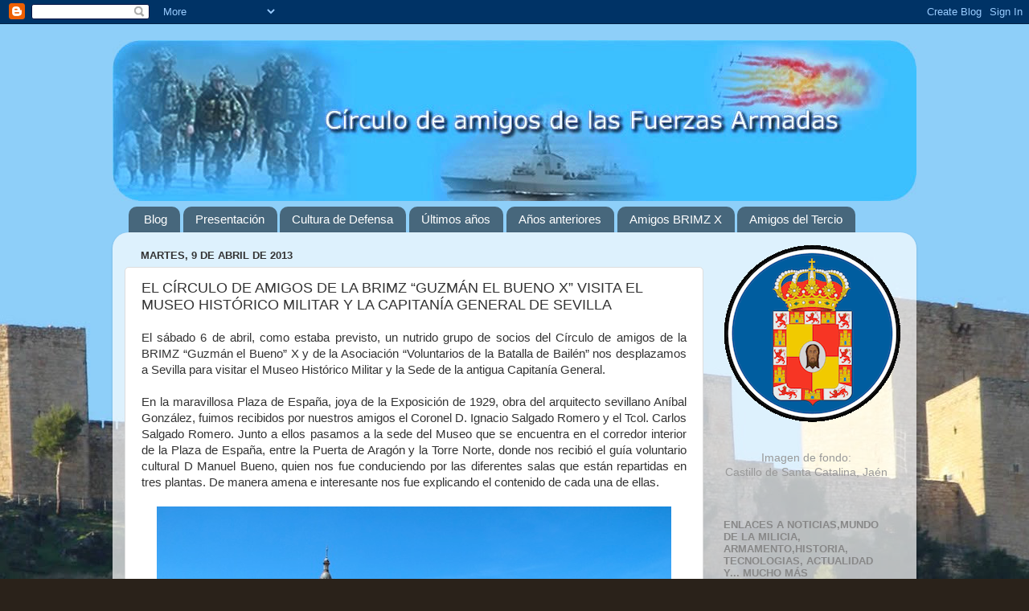

--- FILE ---
content_type: text/html; charset=UTF-8
request_url: http://circulodeamigosdelasfas.blogspot.com/2013/04/el-circulo-de-amigos-de-las-brimz.html
body_size: 29184
content:
<!DOCTYPE html>
<html class='v2' dir='ltr' lang='es'>
<head>
<link href='https://www.blogger.com/static/v1/widgets/335934321-css_bundle_v2.css' rel='stylesheet' type='text/css'/>
<meta content='width=1100' name='viewport'/>
<meta content='text/html; charset=UTF-8' http-equiv='Content-Type'/>
<meta content='blogger' name='generator'/>
<link href='http://circulodeamigosdelasfas.blogspot.com/favicon.ico' rel='icon' type='image/x-icon'/>
<link href='http://circulodeamigosdelasfas.blogspot.com/2013/04/el-circulo-de-amigos-de-las-brimz.html' rel='canonical'/>
<link rel="alternate" type="application/atom+xml" title="Círculo de amigos de las Fuerzas Armadas - Atom" href="http://circulodeamigosdelasfas.blogspot.com/feeds/posts/default" />
<link rel="alternate" type="application/rss+xml" title="Círculo de amigos de las Fuerzas Armadas - RSS" href="http://circulodeamigosdelasfas.blogspot.com/feeds/posts/default?alt=rss" />
<link rel="service.post" type="application/atom+xml" title="Círculo de amigos de las Fuerzas Armadas - Atom" href="https://www.blogger.com/feeds/7788974972227248584/posts/default" />

<link rel="alternate" type="application/atom+xml" title="Círculo de amigos de las Fuerzas Armadas - Atom" href="http://circulodeamigosdelasfas.blogspot.com/feeds/13324986967676468/comments/default" />
<!--Can't find substitution for tag [blog.ieCssRetrofitLinks]-->
<link href='https://blogger.googleusercontent.com/img/b/R29vZ2xl/AVvXsEgTp2ja_krxw7PajcIC95SXdWE2-a75nQxeIuM9LlvoG5p3THdHeysV_33CBAo_uE9DQnAskDXwhNp8CgI0jCK5zFjwmSFGauRTWgyt0wzhnL7I0bbQErnLoZF9TlW2JBxCik33b5yk-o2G/s1600/guzmanelbueno.jpg' rel='image_src'/>
<meta content='http://circulodeamigosdelasfas.blogspot.com/2013/04/el-circulo-de-amigos-de-las-brimz.html' property='og:url'/>
<meta content='EL CÍRCULO DE AMIGOS DE LA BRIMZ “GUZMÁN EL BUENO X”  VISITA EL MUSEO HISTÓRICO MILITAR Y  LA  CAPITANÍA GENERAL DE SEVILLA' property='og:title'/>
<meta content=' El sábado 6 de abril, como estaba previsto, un nutrido grupo de socios del Círculo de amigos de la BRIMZ “Guzmán el Bueno” X y de la Asocia...' property='og:description'/>
<meta content='https://blogger.googleusercontent.com/img/b/R29vZ2xl/AVvXsEgTp2ja_krxw7PajcIC95SXdWE2-a75nQxeIuM9LlvoG5p3THdHeysV_33CBAo_uE9DQnAskDXwhNp8CgI0jCK5zFjwmSFGauRTWgyt0wzhnL7I0bbQErnLoZF9TlW2JBxCik33b5yk-o2G/w1200-h630-p-k-no-nu/guzmanelbueno.jpg' property='og:image'/>
<title>Círculo de amigos de las Fuerzas Armadas: EL CÍRCULO DE AMIGOS DE LA BRIMZ &#8220;GUZMÁN EL BUENO X&#8221;  VISITA EL MUSEO HISTÓRICO MILITAR Y  LA  CAPITANÍA GENERAL DE SEVILLA</title>
<style id='page-skin-1' type='text/css'><!--
/*-----------------------------------------------
Blogger Template Style
Name:     Picture Window
Designer: Blogger
URL:      www.blogger.com
----------------------------------------------- */
/* Content
----------------------------------------------- */
body {
font: normal normal 15px Arial, Tahoma, Helvetica, FreeSans, sans-serif;
color: #333333;
background: #2a221a url(http://3.bp.blogspot.com/-8leFAr6lsuk/TkE8kmTBR3I/AAAAAAAAAOg/FdTxI4l5gFY/s0/castillofondo2.jpg) no-repeat fixed top center;
}
html body .region-inner {
min-width: 0;
max-width: 100%;
width: auto;
}
.content-outer {
font-size: 90%;
}
a:link {
text-decoration:none;
color: #336699;
}
a:visited {
text-decoration:none;
color: #6699cc;
}
a:hover {
text-decoration:underline;
color: #32aaff;
}
.content-outer {
background: transparent none repeat scroll top left;
-moz-border-radius: 0;
-webkit-border-radius: 0;
-goog-ms-border-radius: 0;
border-radius: 0;
-moz-box-shadow: 0 0 0 rgba(0, 0, 0, .15);
-webkit-box-shadow: 0 0 0 rgba(0, 0, 0, .15);
-goog-ms-box-shadow: 0 0 0 rgba(0, 0, 0, .15);
box-shadow: 0 0 0 rgba(0, 0, 0, .15);
margin: 20px auto;
}
.content-inner {
padding: 0;
}
/* Header
----------------------------------------------- */
.header-outer {
background: transparent none repeat-x scroll top left;
_background-image: none;
color: #ffffff;
-moz-border-radius: 0;
-webkit-border-radius: 0;
-goog-ms-border-radius: 0;
border-radius: 0;
}
.Header img, .Header #header-inner {
-moz-border-radius: 0;
-webkit-border-radius: 0;
-goog-ms-border-radius: 0;
border-radius: 0;
}
.header-inner .Header .titlewrapper,
.header-inner .Header .descriptionwrapper {
padding-left: 0;
padding-right: 0;
}
.Header h1 {
font: normal normal 36px Arial, Tahoma, Helvetica, FreeSans, sans-serif;
text-shadow: 1px 1px 3px rgba(0, 0, 0, 0.3);
}
.Header h1 a {
color: #ffffff;
}
.Header .description {
font-size: 130%;
}
/* Tabs
----------------------------------------------- */
.tabs-inner {
margin: .5em 20px 0;
padding: 0;
}
.tabs-inner .section {
margin: 0;
}
.tabs-inner .widget ul {
padding: 0;
background: transparent none repeat scroll bottom;
-moz-border-radius: 0;
-webkit-border-radius: 0;
-goog-ms-border-radius: 0;
border-radius: 0;
}
.tabs-inner .widget li {
border: none;
}
.tabs-inner .widget li a {
display: inline-block;
padding: .5em 1em;
margin-right: .25em;
color: #ffffff;
font: normal normal 15px Arial, Tahoma, Helvetica, FreeSans, sans-serif;
-moz-border-radius: 10px 10px 0 0;
-webkit-border-top-left-radius: 10px;
-webkit-border-top-right-radius: 10px;
-goog-ms-border-radius: 10px 10px 0 0;
border-radius: 10px 10px 0 0;
background: transparent url(https://resources.blogblog.com/blogblog/data/1kt/transparent/black50.png) repeat scroll top left;
border-right: 1px solid transparent;
}
.tabs-inner .widget li:first-child a {
padding-left: 1.25em;
-moz-border-radius-topleft: 10px;
-moz-border-radius-bottomleft: 0;
-webkit-border-top-left-radius: 10px;
-webkit-border-bottom-left-radius: 0;
-goog-ms-border-top-left-radius: 10px;
-goog-ms-border-bottom-left-radius: 0;
border-top-left-radius: 10px;
border-bottom-left-radius: 0;
}
.tabs-inner .widget li.selected a,
.tabs-inner .widget li a:hover {
position: relative;
z-index: 1;
background: transparent url(https://resources.blogblog.com/blogblog/data/1kt/transparent/white80.png) repeat scroll bottom;
color: #336699;
-moz-box-shadow: 0 0 3px rgba(0, 0, 0, .15);
-webkit-box-shadow: 0 0 3px rgba(0, 0, 0, .15);
-goog-ms-box-shadow: 0 0 3px rgba(0, 0, 0, .15);
box-shadow: 0 0 3px rgba(0, 0, 0, .15);
}
/* Headings
----------------------------------------------- */
h2 {
font: bold normal 13px Arial, Tahoma, Helvetica, FreeSans, sans-serif;
text-transform: uppercase;
color: #888888;
margin: .5em 0;
}
/* Main
----------------------------------------------- */
.main-outer {
background: transparent url(https://resources.blogblog.com/blogblog/data/1kt/transparent/white80.png) repeat scroll top left;
-moz-border-radius: 20px 20px 0 0;
-webkit-border-top-left-radius: 20px;
-webkit-border-top-right-radius: 20px;
-webkit-border-bottom-left-radius: 0;
-webkit-border-bottom-right-radius: 0;
-goog-ms-border-radius: 20px 20px 0 0;
border-radius: 20px 20px 0 0;
-moz-box-shadow: 0 1px 3px rgba(0, 0, 0, .15);
-webkit-box-shadow: 0 1px 3px rgba(0, 0, 0, .15);
-goog-ms-box-shadow: 0 1px 3px rgba(0, 0, 0, .15);
box-shadow: 0 1px 3px rgba(0, 0, 0, .15);
}
.main-inner {
padding: 15px 20px 20px;
}
.main-inner .column-center-inner {
padding: 0 0;
}
.main-inner .column-left-inner {
padding-left: 0;
}
.main-inner .column-right-inner {
padding-right: 0;
}
/* Posts
----------------------------------------------- */
h3.post-title {
margin: 0;
font: normal normal 18px Arial, Tahoma, Helvetica, FreeSans, sans-serif;
}
.comments h4 {
margin: 1em 0 0;
font: normal normal 18px Arial, Tahoma, Helvetica, FreeSans, sans-serif;
}
.date-header span {
color: #333333;
}
.post-outer {
background-color: #ffffff;
border: solid 1px #dddddd;
-moz-border-radius: 5px;
-webkit-border-radius: 5px;
border-radius: 5px;
-goog-ms-border-radius: 5px;
padding: 15px 20px;
margin: 0 -20px 20px;
}
.post-body {
line-height: 1.4;
font-size: 110%;
position: relative;
}
.post-header {
margin: 0 0 1.5em;
color: #999999;
line-height: 1.6;
}
.post-footer {
margin: .5em 0 0;
color: #999999;
line-height: 1.6;
}
#blog-pager {
font-size: 140%
}
#comments .comment-author {
padding-top: 1.5em;
border-top: dashed 1px #ccc;
border-top: dashed 1px rgba(128, 128, 128, .5);
background-position: 0 1.5em;
}
#comments .comment-author:first-child {
padding-top: 0;
border-top: none;
}
.avatar-image-container {
margin: .2em 0 0;
}
/* Comments
----------------------------------------------- */
.comments .comments-content .icon.blog-author {
background-repeat: no-repeat;
background-image: url([data-uri]);
}
.comments .comments-content .loadmore a {
border-top: 1px solid #32aaff;
border-bottom: 1px solid #32aaff;
}
.comments .continue {
border-top: 2px solid #32aaff;
}
/* Widgets
----------------------------------------------- */
.widget ul, .widget #ArchiveList ul.flat {
padding: 0;
list-style: none;
}
.widget ul li, .widget #ArchiveList ul.flat li {
border-top: dashed 1px #ccc;
border-top: dashed 1px rgba(128, 128, 128, .5);
}
.widget ul li:first-child, .widget #ArchiveList ul.flat li:first-child {
border-top: none;
}
.widget .post-body ul {
list-style: disc;
}
.widget .post-body ul li {
border: none;
}
/* Footer
----------------------------------------------- */
.footer-outer {
color:#cccccc;
background: transparent url(https://resources.blogblog.com/blogblog/data/1kt/transparent/black50.png) repeat scroll top left;
-moz-border-radius: 0 0 20px 20px;
-webkit-border-top-left-radius: 0;
-webkit-border-top-right-radius: 0;
-webkit-border-bottom-left-radius: 20px;
-webkit-border-bottom-right-radius: 20px;
-goog-ms-border-radius: 0 0 20px 20px;
border-radius: 0 0 20px 20px;
-moz-box-shadow: 0 1px 3px rgba(0, 0, 0, .15);
-webkit-box-shadow: 0 1px 3px rgba(0, 0, 0, .15);
-goog-ms-box-shadow: 0 1px 3px rgba(0, 0, 0, .15);
box-shadow: 0 1px 3px rgba(0, 0, 0, .15);
}
.footer-inner {
padding: 10px 20px 20px;
}
.footer-outer a {
color: #98ccee;
}
.footer-outer a:visited {
color: #77aaee;
}
.footer-outer a:hover {
color: #32aaff;
}
.footer-outer .widget h2 {
color: #aaaaaa;
}
/* Mobile
----------------------------------------------- */
html body.mobile {
height: auto;
}
html body.mobile {
min-height: 480px;
background-size: 100% auto;
}
.mobile .body-fauxcolumn-outer {
background: transparent none repeat scroll top left;
}
html .mobile .mobile-date-outer, html .mobile .blog-pager {
border-bottom: none;
background: transparent url(https://resources.blogblog.com/blogblog/data/1kt/transparent/white80.png) repeat scroll top left;
margin-bottom: 10px;
}
.mobile .date-outer {
background: transparent url(https://resources.blogblog.com/blogblog/data/1kt/transparent/white80.png) repeat scroll top left;
}
.mobile .header-outer, .mobile .main-outer,
.mobile .post-outer, .mobile .footer-outer {
-moz-border-radius: 0;
-webkit-border-radius: 0;
-goog-ms-border-radius: 0;
border-radius: 0;
}
.mobile .content-outer,
.mobile .main-outer,
.mobile .post-outer {
background: inherit;
border: none;
}
.mobile .content-outer {
font-size: 100%;
}
.mobile-link-button {
background-color: #336699;
}
.mobile-link-button a:link, .mobile-link-button a:visited {
color: #ffffff;
}
.mobile-index-contents {
color: #333333;
}
.mobile .tabs-inner .PageList .widget-content {
background: transparent url(https://resources.blogblog.com/blogblog/data/1kt/transparent/white80.png) repeat scroll bottom;
color: #336699;
}
.mobile .tabs-inner .PageList .widget-content .pagelist-arrow {
border-left: 1px solid transparent;
}

--></style>
<style id='template-skin-1' type='text/css'><!--
body {
min-width: 1000px;
}
.content-outer, .content-fauxcolumn-outer, .region-inner {
min-width: 1000px;
max-width: 1000px;
_width: 1000px;
}
.main-inner .columns {
padding-left: 0px;
padding-right: 250px;
}
.main-inner .fauxcolumn-center-outer {
left: 0px;
right: 250px;
/* IE6 does not respect left and right together */
_width: expression(this.parentNode.offsetWidth -
parseInt("0px") -
parseInt("250px") + 'px');
}
.main-inner .fauxcolumn-left-outer {
width: 0px;
}
.main-inner .fauxcolumn-right-outer {
width: 250px;
}
.main-inner .column-left-outer {
width: 0px;
right: 100%;
margin-left: -0px;
}
.main-inner .column-right-outer {
width: 250px;
margin-right: -250px;
}
#layout {
min-width: 0;
}
#layout .content-outer {
min-width: 0;
width: 800px;
}
#layout .region-inner {
min-width: 0;
width: auto;
}
body#layout div.add_widget {
padding: 8px;
}
body#layout div.add_widget a {
margin-left: 32px;
}
--></style>
<style>
    body {background-image:url(http\:\/\/3.bp.blogspot.com\/-8leFAr6lsuk\/TkE8kmTBR3I\/AAAAAAAAAOg\/FdTxI4l5gFY\/s0\/castillofondo2.jpg);}
    
@media (max-width: 200px) { body {background-image:url(http\:\/\/3.bp.blogspot.com\/-8leFAr6lsuk\/TkE8kmTBR3I\/AAAAAAAAAOg\/FdTxI4l5gFY\/w200\/castillofondo2.jpg);}}
@media (max-width: 400px) and (min-width: 201px) { body {background-image:url(http\:\/\/3.bp.blogspot.com\/-8leFAr6lsuk\/TkE8kmTBR3I\/AAAAAAAAAOg\/FdTxI4l5gFY\/w400\/castillofondo2.jpg);}}
@media (max-width: 800px) and (min-width: 401px) { body {background-image:url(http\:\/\/3.bp.blogspot.com\/-8leFAr6lsuk\/TkE8kmTBR3I\/AAAAAAAAAOg\/FdTxI4l5gFY\/w800\/castillofondo2.jpg);}}
@media (max-width: 1200px) and (min-width: 801px) { body {background-image:url(http\:\/\/3.bp.blogspot.com\/-8leFAr6lsuk\/TkE8kmTBR3I\/AAAAAAAAAOg\/FdTxI4l5gFY\/w1200\/castillofondo2.jpg);}}
/* Last tag covers anything over one higher than the previous max-size cap. */
@media (min-width: 1201px) { body {background-image:url(http\:\/\/3.bp.blogspot.com\/-8leFAr6lsuk\/TkE8kmTBR3I\/AAAAAAAAAOg\/FdTxI4l5gFY\/w1600\/castillofondo2.jpg);}}
  </style>
<link href='https://www.blogger.com/dyn-css/authorization.css?targetBlogID=7788974972227248584&amp;zx=63e415df-9a5a-4bbf-861e-d95b4443d3a1' media='none' onload='if(media!=&#39;all&#39;)media=&#39;all&#39;' rel='stylesheet'/><noscript><link href='https://www.blogger.com/dyn-css/authorization.css?targetBlogID=7788974972227248584&amp;zx=63e415df-9a5a-4bbf-861e-d95b4443d3a1' rel='stylesheet'/></noscript>
<meta name='google-adsense-platform-account' content='ca-host-pub-1556223355139109'/>
<meta name='google-adsense-platform-domain' content='blogspot.com'/>

</head>
<body class='loading variant-open'>
<div class='navbar section' id='navbar' name='Barra de navegación'><div class='widget Navbar' data-version='1' id='Navbar1'><script type="text/javascript">
    function setAttributeOnload(object, attribute, val) {
      if(window.addEventListener) {
        window.addEventListener('load',
          function(){ object[attribute] = val; }, false);
      } else {
        window.attachEvent('onload', function(){ object[attribute] = val; });
      }
    }
  </script>
<div id="navbar-iframe-container"></div>
<script type="text/javascript" src="https://apis.google.com/js/platform.js"></script>
<script type="text/javascript">
      gapi.load("gapi.iframes:gapi.iframes.style.bubble", function() {
        if (gapi.iframes && gapi.iframes.getContext) {
          gapi.iframes.getContext().openChild({
              url: 'https://www.blogger.com/navbar/7788974972227248584?po\x3d13324986967676468\x26origin\x3dhttp://circulodeamigosdelasfas.blogspot.com',
              where: document.getElementById("navbar-iframe-container"),
              id: "navbar-iframe"
          });
        }
      });
    </script><script type="text/javascript">
(function() {
var script = document.createElement('script');
script.type = 'text/javascript';
script.src = '//pagead2.googlesyndication.com/pagead/js/google_top_exp.js';
var head = document.getElementsByTagName('head')[0];
if (head) {
head.appendChild(script);
}})();
</script>
</div></div>
<div class='body-fauxcolumns'>
<div class='fauxcolumn-outer body-fauxcolumn-outer'>
<div class='cap-top'>
<div class='cap-left'></div>
<div class='cap-right'></div>
</div>
<div class='fauxborder-left'>
<div class='fauxborder-right'></div>
<div class='fauxcolumn-inner'>
</div>
</div>
<div class='cap-bottom'>
<div class='cap-left'></div>
<div class='cap-right'></div>
</div>
</div>
</div>
<div class='content'>
<div class='content-fauxcolumns'>
<div class='fauxcolumn-outer content-fauxcolumn-outer'>
<div class='cap-top'>
<div class='cap-left'></div>
<div class='cap-right'></div>
</div>
<div class='fauxborder-left'>
<div class='fauxborder-right'></div>
<div class='fauxcolumn-inner'>
</div>
</div>
<div class='cap-bottom'>
<div class='cap-left'></div>
<div class='cap-right'></div>
</div>
</div>
</div>
<div class='content-outer'>
<div class='content-cap-top cap-top'>
<div class='cap-left'></div>
<div class='cap-right'></div>
</div>
<div class='fauxborder-left content-fauxborder-left'>
<div class='fauxborder-right content-fauxborder-right'></div>
<div class='content-inner'>
<header>
<div class='header-outer'>
<div class='header-cap-top cap-top'>
<div class='cap-left'></div>
<div class='cap-right'></div>
</div>
<div class='fauxborder-left header-fauxborder-left'>
<div class='fauxborder-right header-fauxborder-right'></div>
<div class='region-inner header-inner'>
<div class='header section' id='header' name='Cabecera'><div class='widget Header' data-version='1' id='Header1'>
<div id='header-inner'>
<a href='http://circulodeamigosdelasfas.blogspot.com/' style='display: block'>
<img alt='Círculo de amigos de las Fuerzas Armadas' height='200px; ' id='Header1_headerimg' src='https://blogger.googleusercontent.com/img/b/R29vZ2xl/AVvXsEicyytBt3IasrXSlPhMkyz6OZGso2a3_BFoZAv-ZN4s4SjdLsUv5fjCVWrD2lk__kstVO4EmK8grt7XjpP960x2rgppwn1a3u-AHWdwYLVO-pBSMeNS1JBGTJLcFKoWQMU9b5kPC77cUYc4/s1600/bannersuper.jpg' style='display: block' width='1000px; '/>
</a>
</div>
</div></div>
</div>
</div>
<div class='header-cap-bottom cap-bottom'>
<div class='cap-left'></div>
<div class='cap-right'></div>
</div>
</div>
</header>
<div class='tabs-outer'>
<div class='tabs-cap-top cap-top'>
<div class='cap-left'></div>
<div class='cap-right'></div>
</div>
<div class='fauxborder-left tabs-fauxborder-left'>
<div class='fauxborder-right tabs-fauxborder-right'></div>
<div class='region-inner tabs-inner'>
<div class='tabs section' id='crosscol' name='Multicolumnas'><div class='widget PageList' data-version='1' id='PageList1'>
<h2>Páginas</h2>
<div class='widget-content'>
<ul>
<li>
<a href='http://circulodeamigosdelasfas.blogspot.com/'>Blog</a>
</li>
<li>
<a href='http://circulodeamigosdelasfas.blogspot.com/p/presentacion.html'>Presentación</a>
</li>
<li>
<a href='http://circulodeamigosdelasfas.blogspot.com/p/cultura-de-defensa.html'>Cultura de Defensa</a>
</li>
<li>
<a href='http://circulodeamigosdelasfas.blogspot.com/p/ano-2011.html'>Últimos años</a>
</li>
<li>
<a href='http://circulodeamigosdelasfas.blogspot.com/p/anos-anteriores_14.html'>Años anteriores</a>
</li>
<li>
<a href='http://circulodeamigosdelasfas.blogspot.com/p/amigos-brimz-x.html'>Amigos BRIMZ X</a>
</li>
<li>
<a href='http://circulodeamigosdelasfas.blogspot.com/p/amigos-del-tercio.html'>Amigos del Tercio</a>
</li>
</ul>
<div class='clear'></div>
</div>
</div></div>
<div class='tabs no-items section' id='crosscol-overflow' name='Cross-Column 2'></div>
</div>
</div>
<div class='tabs-cap-bottom cap-bottom'>
<div class='cap-left'></div>
<div class='cap-right'></div>
</div>
</div>
<div class='main-outer'>
<div class='main-cap-top cap-top'>
<div class='cap-left'></div>
<div class='cap-right'></div>
</div>
<div class='fauxborder-left main-fauxborder-left'>
<div class='fauxborder-right main-fauxborder-right'></div>
<div class='region-inner main-inner'>
<div class='columns fauxcolumns'>
<div class='fauxcolumn-outer fauxcolumn-center-outer'>
<div class='cap-top'>
<div class='cap-left'></div>
<div class='cap-right'></div>
</div>
<div class='fauxborder-left'>
<div class='fauxborder-right'></div>
<div class='fauxcolumn-inner'>
</div>
</div>
<div class='cap-bottom'>
<div class='cap-left'></div>
<div class='cap-right'></div>
</div>
</div>
<div class='fauxcolumn-outer fauxcolumn-left-outer'>
<div class='cap-top'>
<div class='cap-left'></div>
<div class='cap-right'></div>
</div>
<div class='fauxborder-left'>
<div class='fauxborder-right'></div>
<div class='fauxcolumn-inner'>
</div>
</div>
<div class='cap-bottom'>
<div class='cap-left'></div>
<div class='cap-right'></div>
</div>
</div>
<div class='fauxcolumn-outer fauxcolumn-right-outer'>
<div class='cap-top'>
<div class='cap-left'></div>
<div class='cap-right'></div>
</div>
<div class='fauxborder-left'>
<div class='fauxborder-right'></div>
<div class='fauxcolumn-inner'>
</div>
</div>
<div class='cap-bottom'>
<div class='cap-left'></div>
<div class='cap-right'></div>
</div>
</div>
<!-- corrects IE6 width calculation -->
<div class='columns-inner'>
<div class='column-center-outer'>
<div class='column-center-inner'>
<div class='main section' id='main' name='Principal'><div class='widget Blog' data-version='1' id='Blog1'>
<div class='blog-posts hfeed'>

          <div class="date-outer">
        
<h2 class='date-header'><span>martes, 9 de abril de 2013</span></h2>

          <div class="date-posts">
        
<div class='post-outer'>
<div class='post hentry uncustomized-post-template' itemprop='blogPost' itemscope='itemscope' itemtype='http://schema.org/BlogPosting'>
<meta content='https://blogger.googleusercontent.com/img/b/R29vZ2xl/AVvXsEgTp2ja_krxw7PajcIC95SXdWE2-a75nQxeIuM9LlvoG5p3THdHeysV_33CBAo_uE9DQnAskDXwhNp8CgI0jCK5zFjwmSFGauRTWgyt0wzhnL7I0bbQErnLoZF9TlW2JBxCik33b5yk-o2G/s1600/guzmanelbueno.jpg' itemprop='image_url'/>
<meta content='7788974972227248584' itemprop='blogId'/>
<meta content='13324986967676468' itemprop='postId'/>
<a name='13324986967676468'></a>
<h3 class='post-title entry-title' itemprop='name'>
EL CÍRCULO DE AMIGOS DE LA BRIMZ &#8220;GUZMÁN EL BUENO X&#8221;  VISITA EL MUSEO HISTÓRICO MILITAR Y  LA  CAPITANÍA GENERAL DE SEVILLA
</h3>
<div class='post-header'>
<div class='post-header-line-1'></div>
</div>
<div class='post-body entry-content' id='post-body-13324986967676468' itemprop='description articleBody'>
<div style="text-align: justify;">
El sábado 6 de abril, como estaba previsto, un nutrido grupo de socios del Círculo de amigos de la BRIMZ &#8220;Guzmán el Bueno&#8221; X y de la Asociación &#8220;Voluntarios de la Batalla de Bailén&#8221; nos desplazamos a Sevilla para visitar el Museo Histórico Militar y la Sede de la antigua Capitanía General.</div>
<div style="text-align: justify;">
<br /></div>
<div style="text-align: justify;">
En la maravillosa Plaza de España, joya de la Exposición de 1929, obra del arquitecto sevillano Aníbal González, fuimos recibidos por nuestros amigos el Coronel D. Ignacio Salgado Romero  y  el Tcol. Carlos Salgado Romero. Junto a ellos pasamos a la sede del Museo que se encuentra en el corredor interior de la Plaza de España, entre la Puerta de Aragón y la Torre Norte, donde nos recibió el guía voluntario cultural D Manuel Bueno, quien nos fue conduciendo por las diferentes salas que están repartidas en tres plantas. De manera amena e interesante nos fue explicando el contenido de cada una de ellas.</div>
<br />
<div class="separator" style="clear: both; text-align: center;">
<img border="0" src="https://blogger.googleusercontent.com/img/b/R29vZ2xl/AVvXsEgTp2ja_krxw7PajcIC95SXdWE2-a75nQxeIuM9LlvoG5p3THdHeysV_33CBAo_uE9DQnAskDXwhNp8CgI0jCK5zFjwmSFGauRTWgyt0wzhnL7I0bbQErnLoZF9TlW2JBxCik33b5yk-o2G/s1600/guzmanelbueno.jpg" /></div>
<br />
<div style="text-align: justify;">
Mención especial merece destacar la impresionante maqueta de la toma de Sevilla por Fernando III el Santo en 1248. En la Sala Plaza Fábrica de Artillería destacaba el mortero pedrero &#8220;El Cantero&#8221;. También en la Sala Guardia de Prevención vimos una interesante trinchera que ambienta una contienda de mediados del siglo XX. En la Sala Infantería pudimos contemplar una colección de ametralladoras pesadas, ametralladoras ligeras, morteros y fusiles ametralladores. Así mismo en la Sala de Banderas observamos una caja de caudales originaria de Estados Unidos y un arcón que data del siglo XVI cuyo resorte de seguridad se conserva en tan buen estado que aún funciona y tres maquetas de las carabelas del descubrimiento.</div>
<div style="text-align: justify;">
<br /></div>
<div style="text-align: justify;">
En la Sala de Planos y Estudio como si de un balcón de la sala central se tratara, se pueden ver los guiones de diversos Regimientos de Infantería y Caballería. Las más de dos horas que duró la visita se nos pasaron volando contemplando los fondos con los que cuenta el museo, que son realmente muy interesantes e ilustrativos de la historia militar española.</div>
<br />
<div class="separator" style="clear: both; text-align: center;">
<img border="0" src="https://blogger.googleusercontent.com/img/b/R29vZ2xl/AVvXsEgc_OQJhBBdVWn5c5576BadHJxuyChp3S5B0rrNG0Veh7H9MEVX6tEdjamWDcVOZk3-TMv7u3TNc6_neg6WKAsLn4SfkBuzZ2gFhSPYI1wxnYsVphDKU_gSfWR12CtW2cHb8JnbzXZVf6k-/s1600/guzmanelbueno2.jpg" /></div>
<br />
<div style="text-align: justify;">
Después de despedirnos de nuestro guía, acompañados por nuestros anfitriones, pasamos a la Sede de Capitanía donde hoy están instaladas las distintas dependencias del Cuartel General de la Fuerza Terrestre. Allí nos recibió el Subteniente Roncero quien nos fue haciendo una descriptiva visita de cada una de las dependencias de la que es la parte Central del Edificio de la Plaza España. Nos recibió en su patio porticado, interesante lugar donde, según nos contó, se grabaron escenas de la película Lawrence de Arabia y nos fue guiando por las nobles estancias del mismo, como la pequeña capilla que tiene un retablo barroco, contándonos con gran detalle lo más significativo de ellas. En el hall de entrada pudimos contemplar los moldes en escayola de los grandiosos leones que se encuentran en el Palacio del Congreso de los Diputados y que fueron fundidos con el bronce de los cañones arrebatados a los enemigos en la Guerra de África de 1860. Ascendiendo por su magnífica escalera llegamos al Salón de los Planos donde se expone un mural de la Rendición de Granada. Posteriormente pasamos al amplio Salón del Trono y al Salón de Actos donde se celebran eventos de los diferentes estamentos sevillanos. La visita acabó en la Terraza que está ubicada sobre la semicircular Plaza de España y en ella nos hicimos unas fotos de grupo para recordar nuestra visita.</div>
<br />
<div class="separator" style="clear: both; text-align: center;">
<img border="0" src="https://blogger.googleusercontent.com/img/b/R29vZ2xl/AVvXsEjv8fUWo8fEQXwWuKSzd53UkEtV9b8fhuJmoZWgTr8BHlk2F3eyhVI1onSl6H1F1qtdgBdyY7d7S7CKUj7AGDuMbyAgR4WIcmI1RTHFmpL07dvIzYjolKh8xXlAxpbIUvcqQtkOkNOMdETI/s1600/guzmanelbueno3.jpg" /></div>
<br />
<div style="text-align: justify;">
Sin duda esta visita ayuda a mejorar los conocimientos de nuestros socios y amigos sobre la historia militar y nuestras Fuerzas Armadas, al mismo tiempo que se afianzan las ya intensas relaciones de afecto y amistad con nuestros anfitriones y con la institución a la que representan, la institución militar. Nos faltan palabras para poder expresar todo nuestro agradecimiento a nuestros queridos amigos Ignacio y Carlos Salgado, quienes nos acompañaron durante toda la mañana, nos dedicaron su tiempo y atenciones y además compartieron con nosotros un almuerzo en el Restaurante el Cabildo que resultó muy agradable. Sin duda recomendamos esta visita cultural a cuantos amigos y compañeros pudieran estar interesados por la historia militar y deseen pasar una jornada de lujo en esa bellísima ciudad que es Sevilla.</div>
<br />
<div style="text-align: center;">
<i><b>Miguel Ángel Alonso Roa</b></i></div>
<div style="text-align: center;">
<br /></div>
<div style="text-align: center;">
Secretario del Círculo de Amigos de la BRIMZ Guzmán el Bueno X
</div>
<div style='clear: both;'></div>
</div>
<div class='post-footer'>
<div class='post-footer-line post-footer-line-1'>
<span class='post-author vcard'>
Publicado por
<span class='fn' itemprop='author' itemscope='itemscope' itemtype='http://schema.org/Person'>
<meta content='https://www.blogger.com/profile/06992784468668013494' itemprop='url'/>
<a class='g-profile' href='https://www.blogger.com/profile/06992784468668013494' rel='author' title='author profile'>
<span itemprop='name'>Círculo de amigos de las Fuerzas Armadas</span>
</a>
</span>
</span>
<span class='post-timestamp'>
</span>
<span class='post-comment-link'>
</span>
<span class='post-icons'>
<span class='item-action'>
<a href='https://www.blogger.com/email-post/7788974972227248584/13324986967676468' title='Enviar entrada por correo electrónico'>
<img alt='' class='icon-action' height='13' src='https://resources.blogblog.com/img/icon18_email.gif' width='18'/>
</a>
</span>
<span class='item-control blog-admin pid-1201910450'>
<a href='https://www.blogger.com/post-edit.g?blogID=7788974972227248584&postID=13324986967676468&from=pencil' title='Editar entrada'>
<img alt='' class='icon-action' height='18' src='https://resources.blogblog.com/img/icon18_edit_allbkg.gif' width='18'/>
</a>
</span>
</span>
<div class='post-share-buttons goog-inline-block'>
<a class='goog-inline-block share-button sb-email' href='https://www.blogger.com/share-post.g?blogID=7788974972227248584&postID=13324986967676468&target=email' target='_blank' title='Enviar por correo electrónico'><span class='share-button-link-text'>Enviar por correo electrónico</span></a><a class='goog-inline-block share-button sb-blog' href='https://www.blogger.com/share-post.g?blogID=7788974972227248584&postID=13324986967676468&target=blog' onclick='window.open(this.href, "_blank", "height=270,width=475"); return false;' target='_blank' title='Escribe un blog'><span class='share-button-link-text'>Escribe un blog</span></a><a class='goog-inline-block share-button sb-twitter' href='https://www.blogger.com/share-post.g?blogID=7788974972227248584&postID=13324986967676468&target=twitter' target='_blank' title='Compartir en X'><span class='share-button-link-text'>Compartir en X</span></a><a class='goog-inline-block share-button sb-facebook' href='https://www.blogger.com/share-post.g?blogID=7788974972227248584&postID=13324986967676468&target=facebook' onclick='window.open(this.href, "_blank", "height=430,width=640"); return false;' target='_blank' title='Compartir con Facebook'><span class='share-button-link-text'>Compartir con Facebook</span></a><a class='goog-inline-block share-button sb-pinterest' href='https://www.blogger.com/share-post.g?blogID=7788974972227248584&postID=13324986967676468&target=pinterest' target='_blank' title='Compartir en Pinterest'><span class='share-button-link-text'>Compartir en Pinterest</span></a>
</div>
</div>
<div class='post-footer-line post-footer-line-2'>
<span class='post-labels'>
Etiquetas:
<a href='http://circulodeamigosdelasfas.blogspot.com/search/label/Brigada%20Mecanizada%20Guzm%C3%A1n%20el%20Bueno%20X' rel='tag'>Brigada Mecanizada Guzmán el Bueno X</a>,
<a href='http://circulodeamigosdelasfas.blogspot.com/search/label/CABRIMZ%20X' rel='tag'>CABRIMZ X</a>,
<a href='http://circulodeamigosdelasfas.blogspot.com/search/label/Sevilla' rel='tag'>Sevilla</a>
</span>
</div>
<div class='post-footer-line post-footer-line-3'>
<span class='post-location'>
</span>
</div>
</div>
</div>
<div class='comments' id='comments'>
<a name='comments'></a>
<h4>5 comentarios:</h4>
<div class='comments-content'>
<script async='async' src='' type='text/javascript'></script>
<script type='text/javascript'>
    (function() {
      var items = null;
      var msgs = null;
      var config = {};

// <![CDATA[
      var cursor = null;
      if (items && items.length > 0) {
        cursor = parseInt(items[items.length - 1].timestamp) + 1;
      }

      var bodyFromEntry = function(entry) {
        var text = (entry &&
                    ((entry.content && entry.content.$t) ||
                     (entry.summary && entry.summary.$t))) ||
            '';
        if (entry && entry.gd$extendedProperty) {
          for (var k in entry.gd$extendedProperty) {
            if (entry.gd$extendedProperty[k].name == 'blogger.contentRemoved') {
              return '<span class="deleted-comment">' + text + '</span>';
            }
          }
        }
        return text;
      }

      var parse = function(data) {
        cursor = null;
        var comments = [];
        if (data && data.feed && data.feed.entry) {
          for (var i = 0, entry; entry = data.feed.entry[i]; i++) {
            var comment = {};
            // comment ID, parsed out of the original id format
            var id = /blog-(\d+).post-(\d+)/.exec(entry.id.$t);
            comment.id = id ? id[2] : null;
            comment.body = bodyFromEntry(entry);
            comment.timestamp = Date.parse(entry.published.$t) + '';
            if (entry.author && entry.author.constructor === Array) {
              var auth = entry.author[0];
              if (auth) {
                comment.author = {
                  name: (auth.name ? auth.name.$t : undefined),
                  profileUrl: (auth.uri ? auth.uri.$t : undefined),
                  avatarUrl: (auth.gd$image ? auth.gd$image.src : undefined)
                };
              }
            }
            if (entry.link) {
              if (entry.link[2]) {
                comment.link = comment.permalink = entry.link[2].href;
              }
              if (entry.link[3]) {
                var pid = /.*comments\/default\/(\d+)\?.*/.exec(entry.link[3].href);
                if (pid && pid[1]) {
                  comment.parentId = pid[1];
                }
              }
            }
            comment.deleteclass = 'item-control blog-admin';
            if (entry.gd$extendedProperty) {
              for (var k in entry.gd$extendedProperty) {
                if (entry.gd$extendedProperty[k].name == 'blogger.itemClass') {
                  comment.deleteclass += ' ' + entry.gd$extendedProperty[k].value;
                } else if (entry.gd$extendedProperty[k].name == 'blogger.displayTime') {
                  comment.displayTime = entry.gd$extendedProperty[k].value;
                }
              }
            }
            comments.push(comment);
          }
        }
        return comments;
      };

      var paginator = function(callback) {
        if (hasMore()) {
          var url = config.feed + '?alt=json&v=2&orderby=published&reverse=false&max-results=50';
          if (cursor) {
            url += '&published-min=' + new Date(cursor).toISOString();
          }
          window.bloggercomments = function(data) {
            var parsed = parse(data);
            cursor = parsed.length < 50 ? null
                : parseInt(parsed[parsed.length - 1].timestamp) + 1
            callback(parsed);
            window.bloggercomments = null;
          }
          url += '&callback=bloggercomments';
          var script = document.createElement('script');
          script.type = 'text/javascript';
          script.src = url;
          document.getElementsByTagName('head')[0].appendChild(script);
        }
      };
      var hasMore = function() {
        return !!cursor;
      };
      var getMeta = function(key, comment) {
        if ('iswriter' == key) {
          var matches = !!comment.author
              && comment.author.name == config.authorName
              && comment.author.profileUrl == config.authorUrl;
          return matches ? 'true' : '';
        } else if ('deletelink' == key) {
          return config.baseUri + '/comment/delete/'
               + config.blogId + '/' + comment.id;
        } else if ('deleteclass' == key) {
          return comment.deleteclass;
        }
        return '';
      };

      var replybox = null;
      var replyUrlParts = null;
      var replyParent = undefined;

      var onReply = function(commentId, domId) {
        if (replybox == null) {
          // lazily cache replybox, and adjust to suit this style:
          replybox = document.getElementById('comment-editor');
          if (replybox != null) {
            replybox.height = '250px';
            replybox.style.display = 'block';
            replyUrlParts = replybox.src.split('#');
          }
        }
        if (replybox && (commentId !== replyParent)) {
          replybox.src = '';
          document.getElementById(domId).insertBefore(replybox, null);
          replybox.src = replyUrlParts[0]
              + (commentId ? '&parentID=' + commentId : '')
              + '#' + replyUrlParts[1];
          replyParent = commentId;
        }
      };

      var hash = (window.location.hash || '#').substring(1);
      var startThread, targetComment;
      if (/^comment-form_/.test(hash)) {
        startThread = hash.substring('comment-form_'.length);
      } else if (/^c[0-9]+$/.test(hash)) {
        targetComment = hash.substring(1);
      }

      // Configure commenting API:
      var configJso = {
        'maxDepth': config.maxThreadDepth
      };
      var provider = {
        'id': config.postId,
        'data': items,
        'loadNext': paginator,
        'hasMore': hasMore,
        'getMeta': getMeta,
        'onReply': onReply,
        'rendered': true,
        'initComment': targetComment,
        'initReplyThread': startThread,
        'config': configJso,
        'messages': msgs
      };

      var render = function() {
        if (window.goog && window.goog.comments) {
          var holder = document.getElementById('comment-holder');
          window.goog.comments.render(holder, provider);
        }
      };

      // render now, or queue to render when library loads:
      if (window.goog && window.goog.comments) {
        render();
      } else {
        window.goog = window.goog || {};
        window.goog.comments = window.goog.comments || {};
        window.goog.comments.loadQueue = window.goog.comments.loadQueue || [];
        window.goog.comments.loadQueue.push(render);
      }
    })();
// ]]>
  </script>
<div id='comment-holder'>
<div class="comment-thread toplevel-thread"><ol id="top-ra"><li class="comment" id="c3698539294177052723"><div class="avatar-image-container"><img src="//www.blogger.com/img/blogger_logo_round_35.png" alt=""/></div><div class="comment-block"><div class="comment-header"><cite class="user"><a href="https://www.blogger.com/profile/14751585183595594085" rel="nofollow">Unknown</a></cite><span class="icon user "></span><span class="datetime secondary-text"><a rel="nofollow" href="http://circulodeamigosdelasfas.blogspot.com/2013/04/el-circulo-de-amigos-de-las-brimz.html?showComment=1388019126949#c3698539294177052723">26 de diciembre de 2013 a las 1:52</a></span></div><p class="comment-content">Nunca he estado en Sevilla, pero por las fotografias veo que es una ciudad preciosa, me gustaría ir pronto allí.</p><span class="comment-actions secondary-text"><a class="comment-reply" target="_self" data-comment-id="3698539294177052723">Responder</a><span class="item-control blog-admin blog-admin pid-3054108"><a target="_self" href="https://www.blogger.com/comment/delete/7788974972227248584/3698539294177052723">Eliminar</a></span></span></div><div class="comment-replies"><div id="c3698539294177052723-rt" class="comment-thread inline-thread hidden"><span class="thread-toggle thread-expanded"><span class="thread-arrow"></span><span class="thread-count"><a target="_self">Respuestas</a></span></span><ol id="c3698539294177052723-ra" class="thread-chrome thread-expanded"><div></div><div id="c3698539294177052723-continue" class="continue"><a class="comment-reply" target="_self" data-comment-id="3698539294177052723">Responder</a></div></ol></div></div><div class="comment-replybox-single" id="c3698539294177052723-ce"></div></li><li class="comment" id="c684279500014703354"><div class="avatar-image-container"><img src="//resources.blogblog.com/img/blank.gif" alt=""/></div><div class="comment-block"><div class="comment-header"><cite class="user">Anónimo</cite><span class="icon user "></span><span class="datetime secondary-text"><a rel="nofollow" href="http://circulodeamigosdelasfas.blogspot.com/2013/04/el-circulo-de-amigos-de-las-brimz.html?showComment=1390297617652#c684279500014703354">21 de enero de 2014 a las 10:46</a></span></div><p class="comment-content">Me dijo mi sobrino el sábado,que la plaza España de Sevilla, fue utilizada en parte como rodaje para la película Star Wars, es lógico por lo que veo en la fotografia es un lugar precioso, espero poder verla un día.</p><span class="comment-actions secondary-text"><a class="comment-reply" target="_self" data-comment-id="684279500014703354">Responder</a><span class="item-control blog-admin blog-admin pid-545117464"><a target="_self" href="https://www.blogger.com/comment/delete/7788974972227248584/684279500014703354">Eliminar</a></span></span></div><div class="comment-replies"><div id="c684279500014703354-rt" class="comment-thread inline-thread hidden"><span class="thread-toggle thread-expanded"><span class="thread-arrow"></span><span class="thread-count"><a target="_self">Respuestas</a></span></span><ol id="c684279500014703354-ra" class="thread-chrome thread-expanded"><div></div><div id="c684279500014703354-continue" class="continue"><a class="comment-reply" target="_self" data-comment-id="684279500014703354">Responder</a></div></ol></div></div><div class="comment-replybox-single" id="c684279500014703354-ce"></div></li><li class="comment" id="c2535053089327925173"><div class="avatar-image-container"><img src="//resources.blogblog.com/img/blank.gif" alt=""/></div><div class="comment-block"><div class="comment-header"><cite class="user">Anónimo</cite><span class="icon user "></span><span class="datetime secondary-text"><a rel="nofollow" href="http://circulodeamigosdelasfas.blogspot.com/2013/04/el-circulo-de-amigos-de-las-brimz.html?showComment=1391824681592#c2535053089327925173">8 de febrero de 2014 a las 2:58</a></span></div><p class="comment-content">Dice mi hermana, que dentro de 1 mes o 2, seguramente iremos a conocer Sevilla, yo tengo mucha ilusión.</p><span class="comment-actions secondary-text"><a class="comment-reply" target="_self" data-comment-id="2535053089327925173">Responder</a><span class="item-control blog-admin blog-admin pid-545117464"><a target="_self" href="https://www.blogger.com/comment/delete/7788974972227248584/2535053089327925173">Eliminar</a></span></span></div><div class="comment-replies"><div id="c2535053089327925173-rt" class="comment-thread inline-thread hidden"><span class="thread-toggle thread-expanded"><span class="thread-arrow"></span><span class="thread-count"><a target="_self">Respuestas</a></span></span><ol id="c2535053089327925173-ra" class="thread-chrome thread-expanded"><div></div><div id="c2535053089327925173-continue" class="continue"><a class="comment-reply" target="_self" data-comment-id="2535053089327925173">Responder</a></div></ol></div></div><div class="comment-replybox-single" id="c2535053089327925173-ce"></div></li><li class="comment" id="c9174019962662877770"><div class="avatar-image-container"><img src="//resources.blogblog.com/img/blank.gif" alt=""/></div><div class="comment-block"><div class="comment-header"><cite class="user">Anónimo</cite><span class="icon user "></span><span class="datetime secondary-text"><a rel="nofollow" href="http://circulodeamigosdelasfas.blogspot.com/2013/04/el-circulo-de-amigos-de-las-brimz.html?showComment=1394152686608#c9174019962662877770">7 de marzo de 2014 a las 1:38</a></span></div><p class="comment-content">No se porqué, pero siempre desde niña, me intereso el ejército y lo militar, pensaba que en caso de conflictos bélicos eran los que se encargarían de buscar una solución por mi país y lucharían por la paz del mundo, siempre los admire y hoy lo sigo haciendo como española y como persona y si un día hubiera un problema desearía que ellos me defendieran</p><span class="comment-actions secondary-text"><a class="comment-reply" target="_self" data-comment-id="9174019962662877770">Responder</a><span class="item-control blog-admin blog-admin pid-545117464"><a target="_self" href="https://www.blogger.com/comment/delete/7788974972227248584/9174019962662877770">Eliminar</a></span></span></div><div class="comment-replies"><div id="c9174019962662877770-rt" class="comment-thread inline-thread hidden"><span class="thread-toggle thread-expanded"><span class="thread-arrow"></span><span class="thread-count"><a target="_self">Respuestas</a></span></span><ol id="c9174019962662877770-ra" class="thread-chrome thread-expanded"><div></div><div id="c9174019962662877770-continue" class="continue"><a class="comment-reply" target="_self" data-comment-id="9174019962662877770">Responder</a></div></ol></div></div><div class="comment-replybox-single" id="c9174019962662877770-ce"></div></li><li class="comment" id="c5245445178223338818"><div class="avatar-image-container"><img src="//resources.blogblog.com/img/blank.gif" alt=""/></div><div class="comment-block"><div class="comment-header"><cite class="user">Anónimo</cite><span class="icon user "></span><span class="datetime secondary-text"><a rel="nofollow" href="http://circulodeamigosdelasfas.blogspot.com/2013/04/el-circulo-de-amigos-de-las-brimz.html?showComment=1394153116612#c5245445178223338818">7 de marzo de 2014 a las 1:45</a></span></div><p class="comment-content">Desde niña, siempre mostré interés por las fuerzas de seguridad españolas, pensaba que en caso de conflictos bélicos, ellos lucharían por la paz de mi país y por la paz del mundo, como española que soy desearía que llegara el caso ellos me supieran defender aunque no fuera una persona perfecta.</p><span class="comment-actions secondary-text"><a class="comment-reply" target="_self" data-comment-id="5245445178223338818">Responder</a><span class="item-control blog-admin blog-admin pid-545117464"><a target="_self" href="https://www.blogger.com/comment/delete/7788974972227248584/5245445178223338818">Eliminar</a></span></span></div><div class="comment-replies"><div id="c5245445178223338818-rt" class="comment-thread inline-thread hidden"><span class="thread-toggle thread-expanded"><span class="thread-arrow"></span><span class="thread-count"><a target="_self">Respuestas</a></span></span><ol id="c5245445178223338818-ra" class="thread-chrome thread-expanded"><div></div><div id="c5245445178223338818-continue" class="continue"><a class="comment-reply" target="_self" data-comment-id="5245445178223338818">Responder</a></div></ol></div></div><div class="comment-replybox-single" id="c5245445178223338818-ce"></div></li></ol><div id="top-continue" class="continue"><a class="comment-reply" target="_self">Añadir comentario</a></div><div class="comment-replybox-thread" id="top-ce"></div><div class="loadmore hidden" data-post-id="13324986967676468"><a target="_self">Cargar más...</a></div></div>
</div>
</div>
<p class='comment-footer'>
<div class='comment-form'>
<a name='comment-form'></a>
<p>
</p>
<a href='https://www.blogger.com/comment/frame/7788974972227248584?po=13324986967676468&hl=es&saa=85391&origin=http://circulodeamigosdelasfas.blogspot.com' id='comment-editor-src'></a>
<iframe allowtransparency='true' class='blogger-iframe-colorize blogger-comment-from-post' frameborder='0' height='410px' id='comment-editor' name='comment-editor' src='' width='100%'></iframe>
<script src='https://www.blogger.com/static/v1/jsbin/2830521187-comment_from_post_iframe.js' type='text/javascript'></script>
<script type='text/javascript'>
      BLOG_CMT_createIframe('https://www.blogger.com/rpc_relay.html');
    </script>
</div>
</p>
<div id='backlinks-container'>
<div id='Blog1_backlinks-container'>
</div>
</div>
</div>
</div>

        </div></div>
      
</div>
<div class='blog-pager' id='blog-pager'>
<span id='blog-pager-newer-link'>
<a class='blog-pager-newer-link' href='http://circulodeamigosdelasfas.blogspot.com/2013/04/circulo-de-amigos-de-las-fuerzas.html' id='Blog1_blog-pager-newer-link' title='Entrada más reciente'>Entrada más reciente</a>
</span>
<span id='blog-pager-older-link'>
<a class='blog-pager-older-link' href='http://circulodeamigosdelasfas.blogspot.com/2013/04/patria-y-democracia.html' id='Blog1_blog-pager-older-link' title='Entrada antigua'>Entrada antigua</a>
</span>
<a class='home-link' href='http://circulodeamigosdelasfas.blogspot.com/'>Inicio</a>
</div>
<div class='clear'></div>
<div class='post-feeds'>
<div class='feed-links'>
Suscribirse a:
<a class='feed-link' href='http://circulodeamigosdelasfas.blogspot.com/feeds/13324986967676468/comments/default' target='_blank' type='application/atom+xml'>Enviar comentarios (Atom)</a>
</div>
</div>
</div><div class='widget Label' data-version='1' id='Label1'>
<h2>Temas del blog:</h2>
<div class='widget-content cloud-label-widget-content'>
<span class='label-size label-size-3'>
<a dir='ltr' href='http://circulodeamigosdelasfas.blogspot.com/search/label/12%20de%20Octubre'>12 de Octubre</a>
<span class='label-count' dir='ltr'>(7)</span>
</span>
<span class='label-size label-size-1'>
<a dir='ltr' href='http://circulodeamigosdelasfas.blogspot.com/search/label/2016'>2016</a>
<span class='label-count' dir='ltr'>(1)</span>
</span>
<span class='label-size label-size-2'>
<a dir='ltr' href='http://circulodeamigosdelasfas.blogspot.com/search/label/8%20de%20diciembre'>8 de diciembre</a>
<span class='label-count' dir='ltr'>(2)</span>
</span>
<span class='label-size label-size-2'>
<a dir='ltr' href='http://circulodeamigosdelasfas.blogspot.com/search/label/Academia%20de%20Caballer%C3%ADa'>Academia de Caballería</a>
<span class='label-count' dir='ltr'>(2)</span>
</span>
<span class='label-size label-size-1'>
<a dir='ltr' href='http://circulodeamigosdelasfas.blogspot.com/search/label/Academia%20de%20Guardias%20y%20Suboficiales%20de%20la%20Guardia%20Civil'>Academia de Guardias y Suboficiales de la Guardia Civil</a>
<span class='label-count' dir='ltr'>(1)</span>
</span>
<span class='label-size label-size-1'>
<a dir='ltr' href='http://circulodeamigosdelasfas.blogspot.com/search/label/Actividades%202013'>Actividades 2013</a>
<span class='label-count' dir='ltr'>(1)</span>
</span>
<span class='label-size label-size-1'>
<a dir='ltr' href='http://circulodeamigosdelasfas.blogspot.com/search/label/Actividades%20del%20CAFAS%20en%202017'>Actividades del CAFAS en 2017</a>
<span class='label-count' dir='ltr'>(1)</span>
</span>
<span class='label-size label-size-2'>
<a dir='ltr' href='http://circulodeamigosdelasfas.blogspot.com/search/label/Actividades%20previstas'>Actividades previstas</a>
<span class='label-count' dir='ltr'>(2)</span>
</span>
<span class='label-size label-size-3'>
<a dir='ltr' href='http://circulodeamigosdelasfas.blogspot.com/search/label/Afganist%C3%A1n'>Afganistán</a>
<span class='label-count' dir='ltr'>(9)</span>
</span>
<span class='label-size label-size-2'>
<a dir='ltr' href='http://circulodeamigosdelasfas.blogspot.com/search/label/Alc%C3%A1ntara%20una%20laureada%20de%20vida'>Alcántara una laureada de vida</a>
<span class='label-count' dir='ltr'>(2)</span>
</span>
<span class='label-size label-size-2'>
<a dir='ltr' href='http://circulodeamigosdelasfas.blogspot.com/search/label/Alfonso%20Rojas%20Salcedo'>Alfonso Rojas Salcedo</a>
<span class='label-count' dir='ltr'>(3)</span>
</span>
<span class='label-size label-size-1'>
<a dir='ltr' href='http://circulodeamigosdelasfas.blogspot.com/search/label/Alfonso%20Uss%C3%ADa'>Alfonso Ussía</a>
<span class='label-count' dir='ltr'>(1)</span>
</span>
<span class='label-size label-size-2'>
<a dir='ltr' href='http://circulodeamigosdelasfas.blogspot.com/search/label/Almer%C3%ADa'>Almería</a>
<span class='label-count' dir='ltr'>(2)</span>
</span>
<span class='label-size label-size-2'>
<a dir='ltr' href='http://circulodeamigosdelasfas.blogspot.com/search/label/And%C3%BAjar'>Andújar</a>
<span class='label-count' dir='ltr'>(2)</span>
</span>
<span class='label-size label-size-2'>
<a dir='ltr' href='http://circulodeamigosdelasfas.blogspot.com/search/label/Aniversario'>Aniversario</a>
<span class='label-count' dir='ltr'>(2)</span>
</span>
<span class='label-size label-size-3'>
<a dir='ltr' href='http://circulodeamigosdelasfas.blogspot.com/search/label/Arma%20de%20Artiller%C3%ADa'>Arma de Artillería</a>
<span class='label-count' dir='ltr'>(6)</span>
</span>
<span class='label-size label-size-3'>
<a dir='ltr' href='http://circulodeamigosdelasfas.blogspot.com/search/label/Arma%20de%20Caballer%C3%ADa'>Arma de Caballería</a>
<span class='label-count' dir='ltr'>(5)</span>
</span>
<span class='label-size label-size-2'>
<a dir='ltr' href='http://circulodeamigosdelasfas.blogspot.com/search/label/Arma%20de%20Infanter%C3%ADa'>Arma de Infantería</a>
<span class='label-count' dir='ltr'>(3)</span>
</span>
<span class='label-size label-size-2'>
<a dir='ltr' href='http://circulodeamigosdelasfas.blogspot.com/search/label/Armada%20Espa%C3%B1ola'>Armada Española</a>
<span class='label-count' dir='ltr'>(2)</span>
</span>
<span class='label-size label-size-1'>
<a dir='ltr' href='http://circulodeamigosdelasfas.blogspot.com/search/label/armamento'>armamento</a>
<span class='label-count' dir='ltr'>(1)</span>
</span>
<span class='label-size label-size-1'>
<a dir='ltr' href='http://circulodeamigosdelasfas.blogspot.com/search/label/Arte'>Arte</a>
<span class='label-count' dir='ltr'>(1)</span>
</span>
<span class='label-size label-size-1'>
<a dir='ltr' href='http://circulodeamigosdelasfas.blogspot.com/search/label/Artillero%20de%20honor'>Artillero de honor</a>
<span class='label-count' dir='ltr'>(1)</span>
</span>
<span class='label-size label-size-1'>
<a dir='ltr' href='http://circulodeamigosdelasfas.blogspot.com/search/label/ASPFOR'>ASPFOR</a>
<span class='label-count' dir='ltr'>(1)</span>
</span>
<span class='label-size label-size-1'>
<a dir='ltr' href='http://circulodeamigosdelasfas.blogspot.com/search/label/atentado'>atentado</a>
<span class='label-count' dir='ltr'>(1)</span>
</span>
<span class='label-size label-size-1'>
<a dir='ltr' href='http://circulodeamigosdelasfas.blogspot.com/search/label/Badajoz'>Badajoz</a>
<span class='label-count' dir='ltr'>(1)</span>
</span>
<span class='label-size label-size-2'>
<a dir='ltr' href='http://circulodeamigosdelasfas.blogspot.com/search/label/Baeza'>Baeza</a>
<span class='label-count' dir='ltr'>(2)</span>
</span>
<span class='label-size label-size-3'>
<a dir='ltr' href='http://circulodeamigosdelasfas.blogspot.com/search/label/Bail%C3%A9n'>Bailén</a>
<span class='label-count' dir='ltr'>(7)</span>
</span>
<span class='label-size label-size-1'>
<a dir='ltr' href='http://circulodeamigosdelasfas.blogspot.com/search/label/batalla%20de%20Krasny%20Bor'>batalla de Krasny Bor</a>
<span class='label-count' dir='ltr'>(1)</span>
</span>
<span class='label-size label-size-1'>
<a dir='ltr' href='http://circulodeamigosdelasfas.blogspot.com/search/label/Blas%20de%20Lezo'>Blas de Lezo</a>
<span class='label-count' dir='ltr'>(1)</span>
</span>
<span class='label-size label-size-1'>
<a dir='ltr' href='http://circulodeamigosdelasfas.blogspot.com/search/label/Bosnia%20Herzegovina'>Bosnia Herzegovina</a>
<span class='label-count' dir='ltr'>(1)</span>
</span>
<span class='label-size label-size-1'>
<a dir='ltr' href='http://circulodeamigosdelasfas.blogspot.com/search/label/Brigada%20Guadarrama%20XII'>Brigada Guadarrama XII</a>
<span class='label-count' dir='ltr'>(1)</span>
</span>
<span class='label-size label-size-4'>
<a dir='ltr' href='http://circulodeamigosdelasfas.blogspot.com/search/label/Brigada%20Mecanizada%20Guzm%C3%A1n%20el%20Bueno%20X'>Brigada Mecanizada Guzmán el Bueno X</a>
<span class='label-count' dir='ltr'>(16)</span>
</span>
<span class='label-size label-size-2'>
<a dir='ltr' href='http://circulodeamigosdelasfas.blogspot.com/search/label/Brigada%20paracaidista'>Brigada paracaidista</a>
<span class='label-count' dir='ltr'>(2)</span>
</span>
<span class='label-size label-size-3'>
<a dir='ltr' href='http://circulodeamigosdelasfas.blogspot.com/search/label/BRILEG'>BRILEG</a>
<span class='label-count' dir='ltr'>(4)</span>
</span>
<span class='label-size label-size-1'>
<a dir='ltr' href='http://circulodeamigosdelasfas.blogspot.com/search/label/Bripac'>Bripac</a>
<span class='label-count' dir='ltr'>(1)</span>
</span>
<span class='label-size label-size-1'>
<a dir='ltr' href='http://circulodeamigosdelasfas.blogspot.com/search/label/Buque%20de%20asalto%20anfibio%20Galaicia'>Buque de asalto anfibio Galaicia</a>
<span class='label-count' dir='ltr'>(1)</span>
</span>
<span class='label-size label-size-1'>
<a dir='ltr' href='http://circulodeamigosdelasfas.blogspot.com/search/label/Buque%20de%20proyecci%C3%B3n%20estrat%C3%A9gica%20Juan%20Carlos%20I'>Buque de proyección estratégica Juan Carlos I</a>
<span class='label-count' dir='ltr'>(1)</span>
</span>
<span class='label-size label-size-1'>
<a dir='ltr' href='http://circulodeamigosdelasfas.blogspot.com/search/label/cabo%20paracaidista%20Arancha%20L%C3%B3pez%20Mu%C3%B1iz'>cabo paracaidista Arancha López Muñiz</a>
<span class='label-count' dir='ltr'>(1)</span>
</span>
<span class='label-size label-size-3'>
<a dir='ltr' href='http://circulodeamigosdelasfas.blogspot.com/search/label/CABRIMZ%20X'>CABRIMZ X</a>
<span class='label-count' dir='ltr'>(4)</span>
</span>
<span class='label-size label-size-3'>
<a dir='ltr' href='http://circulodeamigosdelasfas.blogspot.com/search/label/CAFAS'>CAFAS</a>
<span class='label-count' dir='ltr'>(6)</span>
</span>
<span class='label-size label-size-2'>
<a dir='ltr' href='http://circulodeamigosdelasfas.blogspot.com/search/label/ca%C3%ADdos'>caídos</a>
<span class='label-count' dir='ltr'>(3)</span>
</span>
<span class='label-size label-size-1'>
<a dir='ltr' href='http://circulodeamigosdelasfas.blogspot.com/search/label/capit%C3%A1n%20Juan%20Jes%C3%BAs%20Rodr%C3%ADguez%20Lahore'>capitán Juan Jesús Rodríguez Lahore</a>
<span class='label-count' dir='ltr'>(1)</span>
</span>
<span class='label-size label-size-1'>
<a dir='ltr' href='http://circulodeamigosdelasfas.blogspot.com/search/label/Carrera%20Militar'>Carrera Militar</a>
<span class='label-count' dir='ltr'>(1)</span>
</span>
<span class='label-size label-size-1'>
<a dir='ltr' href='http://circulodeamigosdelasfas.blogspot.com/search/label/carta%20a%20los%20socios'>carta a los socios</a>
<span class='label-count' dir='ltr'>(1)</span>
</span>
<span class='label-size label-size-1'>
<a dir='ltr' href='http://circulodeamigosdelasfas.blogspot.com/search/label/carta%20abierta%20agosto%202011'>carta abierta agosto 2011</a>
<span class='label-count' dir='ltr'>(1)</span>
</span>
<span class='label-size label-size-2'>
<a dir='ltr' href='http://circulodeamigosdelasfas.blogspot.com/search/label/Castellar'>Castellar</a>
<span class='label-count' dir='ltr'>(2)</span>
</span>
<span class='label-size label-size-2'>
<a dir='ltr' href='http://circulodeamigosdelasfas.blogspot.com/search/label/Catalu%C3%B1a'>Cataluña</a>
<span class='label-count' dir='ltr'>(2)</span>
</span>
<span class='label-size label-size-3'>
<a dir='ltr' href='http://circulodeamigosdelasfas.blogspot.com/search/label/Cerro%20Muriano'>Cerro Muriano</a>
<span class='label-count' dir='ltr'>(7)</span>
</span>
<span class='label-size label-size-1'>
<a dir='ltr' href='http://circulodeamigosdelasfas.blogspot.com/search/label/Ceuta'>Ceuta</a>
<span class='label-count' dir='ltr'>(1)</span>
</span>
<span class='label-size label-size-1'>
<a dir='ltr' href='http://circulodeamigosdelasfas.blogspot.com/search/label/CIMIC'>CIMIC</a>
<span class='label-count' dir='ltr'>(1)</span>
</span>
<span class='label-size label-size-1'>
<a dir='ltr' href='http://circulodeamigosdelasfas.blogspot.com/search/label/C%C3%ADrculo%20de%20amigos%20de%20las%20Fuerzas%20Armadas'>Círculo de amigos de las Fuerzas Armadas</a>
<span class='label-count' dir='ltr'>(1)</span>
</span>
<span class='label-size label-size-1'>
<a dir='ltr' href='http://circulodeamigosdelasfas.blogspot.com/search/label/Clauzel'>Clauzel</a>
<span class='label-count' dir='ltr'>(1)</span>
</span>
<span class='label-size label-size-2'>
<a dir='ltr' href='http://circulodeamigosdelasfas.blogspot.com/search/label/Colegio%20Veracruz'>Colegio Veracruz</a>
<span class='label-count' dir='ltr'>(2)</span>
</span>
<span class='label-size label-size-1'>
<a dir='ltr' href='http://circulodeamigosdelasfas.blogspot.com/search/label/Comentario%20a%20una%20novela'>Comentario a una novela</a>
<span class='label-count' dir='ltr'>(1)</span>
</span>
<span class='label-size label-size-1'>
<a dir='ltr' href='http://circulodeamigosdelasfas.blogspot.com/search/label/condecoraciones'>condecoraciones</a>
<span class='label-count' dir='ltr'>(1)</span>
</span>
<span class='label-size label-size-2'>
<a dir='ltr' href='http://circulodeamigosdelasfas.blogspot.com/search/label/Constituci%C3%B3n'>Constitución</a>
<span class='label-count' dir='ltr'>(2)</span>
</span>
<span class='label-size label-size-3'>
<a dir='ltr' href='http://circulodeamigosdelasfas.blogspot.com/search/label/C%C3%B3rdoba'>Córdoba</a>
<span class='label-count' dir='ltr'>(7)</span>
</span>
<span class='label-size label-size-1'>
<a dir='ltr' href='http://circulodeamigosdelasfas.blogspot.com/search/label/Coronel%20%C3%81ngel%20Sanz%20Arroyo'>Coronel Ángel Sanz Arroyo</a>
<span class='label-count' dir='ltr'>(1)</span>
</span>
<span class='label-size label-size-1'>
<a dir='ltr' href='http://circulodeamigosdelasfas.blogspot.com/search/label/Crisis'>Crisis</a>
<span class='label-count' dir='ltr'>(1)</span>
</span>
<span class='label-size label-size-3'>
<a dir='ltr' href='http://circulodeamigosdelasfas.blogspot.com/search/label/Cristo%20de%20la%20Buena%20Muerte'>Cristo de la Buena Muerte</a>
<span class='label-count' dir='ltr'>(4)</span>
</span>
<span class='label-size label-size-1'>
<a dir='ltr' href='http://circulodeamigosdelasfas.blogspot.com/search/label/Cruz%20del%20M%C3%A9rito%20con%20disntintivo%20rojo'>Cruz del Mérito con disntintivo rojo</a>
<span class='label-count' dir='ltr'>(1)</span>
</span>
<span class='label-size label-size-3'>
<a dir='ltr' href='http://circulodeamigosdelasfas.blogspot.com/search/label/Cuerpo%20Nacional%20de%20Polic%C3%ADa'>Cuerpo Nacional de Policía</a>
<span class='label-count' dir='ltr'>(6)</span>
</span>
<span class='label-size label-size-3'>
<a dir='ltr' href='http://circulodeamigosdelasfas.blogspot.com/search/label/Cultura%20de%20defensa'>Cultura de defensa</a>
<span class='label-count' dir='ltr'>(8)</span>
</span>
<span class='label-size label-size-1'>
<a dir='ltr' href='http://circulodeamigosdelasfas.blogspot.com/search/label/C%C3%BApula%20Militar'>Cúpula Militar</a>
<span class='label-count' dir='ltr'>(1)</span>
</span>
<span class='label-size label-size-1'>
<a dir='ltr' href='http://circulodeamigosdelasfas.blogspot.com/search/label/Cusachs'>Cusachs</a>
<span class='label-count' dir='ltr'>(1)</span>
</span>
<span class='label-size label-size-1'>
<a dir='ltr' href='http://circulodeamigosdelasfas.blogspot.com/search/label/deporte'>deporte</a>
<span class='label-count' dir='ltr'>(1)</span>
</span>
<span class='label-size label-size-1'>
<a dir='ltr' href='http://circulodeamigosdelasfas.blogspot.com/search/label/D%C3%ADa%20de%20la%20Constituci%C3%B3n'>Día de la Constitución</a>
<span class='label-count' dir='ltr'>(1)</span>
</span>
<span class='label-size label-size-2'>
<a dir='ltr' href='http://circulodeamigosdelasfas.blogspot.com/search/label/D%C3%ADa%20de%20la%20Hispanidad'>Día de la Hispanidad</a>
<span class='label-count' dir='ltr'>(3)</span>
</span>
<span class='label-size label-size-3'>
<a dir='ltr' href='http://circulodeamigosdelasfas.blogspot.com/search/label/D%C3%ADa%20de%20las%20FAS%202012'>Día de las FAS 2012</a>
<span class='label-count' dir='ltr'>(4)</span>
</span>
<span class='label-size label-size-1'>
<a dir='ltr' href='http://circulodeamigosdelasfas.blogspot.com/search/label/D%C3%ADa%20de%20las%20Fas%202013'>Día de las Fas 2013</a>
<span class='label-count' dir='ltr'>(1)</span>
</span>
<span class='label-size label-size-1'>
<a dir='ltr' href='http://circulodeamigosdelasfas.blogspot.com/search/label/D%C3%ADa%20de%20las%20FAS%202016'>Día de las FAS 2016</a>
<span class='label-count' dir='ltr'>(1)</span>
</span>
<span class='label-size label-size-1'>
<a dir='ltr' href='http://circulodeamigosdelasfas.blogspot.com/search/label/D%C3%ADa%20de%20las%20FAS%202017'>Día de las FAS 2017</a>
<span class='label-count' dir='ltr'>(1)</span>
</span>
<span class='label-size label-size-2'>
<a dir='ltr' href='http://circulodeamigosdelasfas.blogspot.com/search/label/Distinciones'>Distinciones</a>
<span class='label-count' dir='ltr'>(2)</span>
</span>
<span class='label-size label-size-1'>
<a dir='ltr' href='http://circulodeamigosdelasfas.blogspot.com/search/label/Don%20Gonzalo'>Don Gonzalo</a>
<span class='label-count' dir='ltr'>(1)</span>
</span>
<span class='label-size label-size-2'>
<a dir='ltr' href='http://circulodeamigosdelasfas.blogspot.com/search/label/Dos%20de%20Mayo'>Dos de Mayo</a>
<span class='label-count' dir='ltr'>(2)</span>
</span>
<span class='label-size label-size-1'>
<a dir='ltr' href='http://circulodeamigosdelasfas.blogspot.com/search/label/Ej%C3%A9rcito%20de%20Tierra'>Ejército de Tierra</a>
<span class='label-count' dir='ltr'>(1)</span>
</span>
<span class='label-size label-size-2'>
<a dir='ltr' href='http://circulodeamigosdelasfas.blogspot.com/search/label/Ej%C3%A9rcito%20del%20Aire'>Ejército del Aire</a>
<span class='label-count' dir='ltr'>(3)</span>
</span>
<span class='label-size label-size-2'>
<a dir='ltr' href='http://circulodeamigosdelasfas.blogspot.com/search/label/elecciones'>elecciones</a>
<span class='label-count' dir='ltr'>(2)</span>
</span>
<span class='label-size label-size-1'>
<a dir='ltr' href='http://circulodeamigosdelasfas.blogspot.com/search/label/Elecciones%20generales%202011'>Elecciones generales 2011</a>
<span class='label-count' dir='ltr'>(1)</span>
</span>
<span class='label-size label-size-1'>
<a dir='ltr' href='http://circulodeamigosdelasfas.blogspot.com/search/label/Espa%C3%B1a'>España</a>
<span class='label-count' dir='ltr'>(1)</span>
</span>
<span class='label-size label-size-1'>
<a dir='ltr' href='http://circulodeamigosdelasfas.blogspot.com/search/label/Eurofighter'>Eurofighter</a>
<span class='label-count' dir='ltr'>(1)</span>
</span>
<span class='label-size label-size-1'>
<a dir='ltr' href='http://circulodeamigosdelasfas.blogspot.com/search/label/Exposici%C3%B3n%20fotogr%C3%A1fica'>Exposición fotográfica</a>
<span class='label-count' dir='ltr'>(1)</span>
</span>
<span class='label-size label-size-3'>
<a dir='ltr' href='http://circulodeamigosdelasfas.blogspot.com/search/label/felicitaciones'>felicitaciones</a>
<span class='label-count' dir='ltr'>(5)</span>
</span>
<span class='label-size label-size-1'>
<a dir='ltr' href='http://circulodeamigosdelasfas.blogspot.com/search/label/Felipe%20VI'>Felipe VI</a>
<span class='label-count' dir='ltr'>(1)</span>
</span>
<span class='label-size label-size-1'>
<a dir='ltr' href='http://circulodeamigosdelasfas.blogspot.com/search/label/Feliz%20Navidad%202014'>Feliz Navidad 2014</a>
<span class='label-count' dir='ltr'>(1)</span>
</span>
<span class='label-size label-size-3'>
<a dir='ltr' href='http://circulodeamigosdelasfas.blogspot.com/search/label/Ferrer-Dalmau'>Ferrer-Dalmau</a>
<span class='label-count' dir='ltr'>(6)</span>
</span>
<span class='label-size label-size-3'>
<a dir='ltr' href='http://circulodeamigosdelasfas.blogspot.com/search/label/Fiesta%20Nacional'>Fiesta Nacional</a>
<span class='label-count' dir='ltr'>(4)</span>
</span>
<span class='label-size label-size-1'>
<a dir='ltr' href='http://circulodeamigosdelasfas.blogspot.com/search/label/Fragatas%20F-100'>Fragatas F-100</a>
<span class='label-count' dir='ltr'>(1)</span>
</span>
<span class='label-size label-size-1'>
<a dir='ltr' href='http://circulodeamigosdelasfas.blogspot.com/search/label/Fuerza%20de%20Guerra%20Naval%20Especial'>Fuerza de Guerra Naval Especial</a>
<span class='label-count' dir='ltr'>(1)</span>
</span>
<span class='label-size label-size-3'>
<a dir='ltr' href='http://circulodeamigosdelasfas.blogspot.com/search/label/Fuerzas%20Armadas%20Espa%C3%B1olas'>Fuerzas Armadas Españolas</a>
<span class='label-count' dir='ltr'>(4)</span>
</span>
<span class='label-size label-size-1'>
<a dir='ltr' href='http://circulodeamigosdelasfas.blogspot.com/search/label/FUTER'>FUTER</a>
<span class='label-count' dir='ltr'>(1)</span>
</span>
<span class='label-size label-size-1'>
<a dir='ltr' href='http://circulodeamigosdelasfas.blogspot.com/search/label/Gabriel%20%C3%81ngel%20G%C3%B3mez%20Villar'>Gabriel Ángel Gómez Villar</a>
<span class='label-count' dir='ltr'>(1)</span>
</span>
<span class='label-size label-size-2'>
<a dir='ltr' href='http://circulodeamigosdelasfas.blogspot.com/search/label/GACA%20ATP%20X'>GACA ATP X</a>
<span class='label-count' dir='ltr'>(2)</span>
</span>
<span class='label-size label-size-1'>
<a dir='ltr' href='http://circulodeamigosdelasfas.blogspot.com/search/label/Galardones'>Galardones</a>
<span class='label-count' dir='ltr'>(1)</span>
</span>
<span class='label-size label-size-1'>
<a dir='ltr' href='http://circulodeamigosdelasfas.blogspot.com/search/label/General%20Prim'>General Prim</a>
<span class='label-count' dir='ltr'>(1)</span>
</span>
<span class='label-size label-size-2'>
<a dir='ltr' href='http://circulodeamigosdelasfas.blogspot.com/search/label/General%20Reding'>General Reding</a>
<span class='label-count' dir='ltr'>(2)</span>
</span>
<span class='label-size label-size-1'>
<a dir='ltr' href='http://circulodeamigosdelasfas.blogspot.com/search/label/General%20Ruiz%20Olmos'>General Ruiz Olmos</a>
<span class='label-count' dir='ltr'>(1)</span>
</span>
<span class='label-size label-size-2'>
<a dir='ltr' href='http://circulodeamigosdelasfas.blogspot.com/search/label/Gibraltar'>Gibraltar</a>
<span class='label-count' dir='ltr'>(2)</span>
</span>
<span class='label-size label-size-1'>
<a dir='ltr' href='http://circulodeamigosdelasfas.blogspot.com/search/label/Gran%20Capit%C3%A1n'>Gran Capitán</a>
<span class='label-count' dir='ltr'>(1)</span>
</span>
<span class='label-size label-size-2'>
<a dir='ltr' href='http://circulodeamigosdelasfas.blogspot.com/search/label/Granada'>Granada</a>
<span class='label-count' dir='ltr'>(2)</span>
</span>
<span class='label-size label-size-1'>
<a dir='ltr' href='http://circulodeamigosdelasfas.blogspot.com/search/label/Grupo%20de%20Guerra%20Anfibia'>Grupo de Guerra Anfibia</a>
<span class='label-count' dir='ltr'>(1)</span>
</span>
<span class='label-size label-size-4'>
<a dir='ltr' href='http://circulodeamigosdelasfas.blogspot.com/search/label/Guardia%20Civil'>Guardia Civil</a>
<span class='label-count' dir='ltr'>(22)</span>
</span>
<span class='label-size label-size-1'>
<a dir='ltr' href='http://circulodeamigosdelasfas.blogspot.com/search/label/Guardia%20Real'>Guardia Real</a>
<span class='label-count' dir='ltr'>(1)</span>
</span>
<span class='label-size label-size-4'>
<a dir='ltr' href='http://circulodeamigosdelasfas.blogspot.com/search/label/h%C3%A9roes'>héroes</a>
<span class='label-count' dir='ltr'>(10)</span>
</span>
<span class='label-size label-size-2'>
<a dir='ltr' href='http://circulodeamigosdelasfas.blogspot.com/search/label/Historia%20de%20La%20Legi%C3%B3n'>Historia de La Legión</a>
<span class='label-count' dir='ltr'>(2)</span>
</span>
<span class='label-size label-size-4'>
<a dir='ltr' href='http://circulodeamigosdelasfas.blogspot.com/search/label/Homenaje%20a%20la%20Guardia%20Civil'>Homenaje a la Guardia Civil</a>
<span class='label-count' dir='ltr'>(10)</span>
</span>
<span class='label-size label-size-3'>
<a dir='ltr' href='http://circulodeamigosdelasfas.blogspot.com/search/label/Homenaje%20a%20La%20Legi%C3%B3n'>Homenaje a La Legión</a>
<span class='label-count' dir='ltr'>(6)</span>
</span>
<span class='label-size label-size-1'>
<a dir='ltr' href='http://circulodeamigosdelasfas.blogspot.com/search/label/Homenaje%20a%20los%20quintos'>Homenaje a los quintos</a>
<span class='label-count' dir='ltr'>(1)</span>
</span>
<span class='label-size label-size-2'>
<a dir='ltr' href='http://circulodeamigosdelasfas.blogspot.com/search/label/Homenaje%20al%20C.N.P.'>Homenaje al C.N.P.</a>
<span class='label-count' dir='ltr'>(2)</span>
</span>
<span class='label-size label-size-2'>
<a dir='ltr' href='http://circulodeamigosdelasfas.blogspot.com/search/label/III%20Jornadas'>III Jornadas</a>
<span class='label-count' dir='ltr'>(2)</span>
</span>
<span class='label-size label-size-2'>
<a dir='ltr' href='http://circulodeamigosdelasfas.blogspot.com/search/label/Infanter%C3%ADa'>Infantería</a>
<span class='label-count' dir='ltr'>(3)</span>
</span>
<span class='label-size label-size-2'>
<a dir='ltr' href='http://circulodeamigosdelasfas.blogspot.com/search/label/Infanter%C3%ADa%20de%20Marina'>Infantería de Marina</a>
<span class='label-count' dir='ltr'>(2)</span>
</span>
<span class='label-size label-size-3'>
<a dir='ltr' href='http://circulodeamigosdelasfas.blogspot.com/search/label/informaci%C3%B3n'>información</a>
<span class='label-count' dir='ltr'>(5)</span>
</span>
<span class='label-size label-size-3'>
<a dir='ltr' href='http://circulodeamigosdelasfas.blogspot.com/search/label/Inmaculada%20Concepci%C3%B3n'>Inmaculada Concepción</a>
<span class='label-count' dir='ltr'>(4)</span>
</span>
<span class='label-size label-size-1'>
<a dir='ltr' href='http://circulodeamigosdelasfas.blogspot.com/search/label/Instituto%20espa%C3%B1ol%20de%20estudios%20estrat%C3%A9gicos'>Instituto español de estudios estratégicos</a>
<span class='label-count' dir='ltr'>(1)</span>
</span>
<span class='label-size label-size-3'>
<a dir='ltr' href='http://circulodeamigosdelasfas.blogspot.com/search/label/IV%20Ciclo%20de%20Conferencias'>IV Ciclo de Conferencias</a>
<span class='label-count' dir='ltr'>(4)</span>
</span>
<span class='label-size label-size-2'>
<a dir='ltr' href='http://circulodeamigosdelasfas.blogspot.com/search/label/IV%20Jornadas'>IV Jornadas</a>
<span class='label-count' dir='ltr'>(2)</span>
</span>
<span class='label-size label-size-1'>
<a dir='ltr' href='http://circulodeamigosdelasfas.blogspot.com/search/label/Iv%C3%A1n%20Castro%20Canovaca'>Iván Castro Canovaca</a>
<span class='label-count' dir='ltr'>(1)</span>
</span>
<span class='label-size label-size-5'>
<a dir='ltr' href='http://circulodeamigosdelasfas.blogspot.com/search/label/Ja%C3%A9n'>Jaén</a>
<span class='label-count' dir='ltr'>(29)</span>
</span>
<span class='label-size label-size-1'>
<a dir='ltr' href='http://circulodeamigosdelasfas.blogspot.com/search/label/JEMAD'>JEMAD</a>
<span class='label-count' dir='ltr'>(1)</span>
</span>
<span class='label-size label-size-2'>
<a dir='ltr' href='http://circulodeamigosdelasfas.blogspot.com/search/label/Jornada%20Mundial%20de%20la%20Juventud'>Jornada Mundial de la Juventud</a>
<span class='label-count' dir='ltr'>(2)</span>
</span>
<span class='label-size label-size-2'>
<a dir='ltr' href='http://circulodeamigosdelasfas.blogspot.com/search/label/Junta%20Directiva'>Junta Directiva</a>
<span class='label-count' dir='ltr'>(2)</span>
</span>
<span class='label-size label-size-3'>
<a dir='ltr' href='http://circulodeamigosdelasfas.blogspot.com/search/label/Jura%20de%20Bandera%20de%20personal%20civil'>Jura de Bandera de personal civil</a>
<span class='label-count' dir='ltr'>(6)</span>
</span>
<span class='label-size label-size-2'>
<a dir='ltr' href='http://circulodeamigosdelasfas.blogspot.com/search/label/La%20Carolina'>La Carolina</a>
<span class='label-count' dir='ltr'>(2)</span>
</span>
<span class='label-size label-size-5'>
<a dir='ltr' href='http://circulodeamigosdelasfas.blogspot.com/search/label/La%20Legi%C3%B3n'>La Legión</a>
<span class='label-count' dir='ltr'>(36)</span>
</span>
<span class='label-size label-size-1'>
<a dir='ltr' href='http://circulodeamigosdelasfas.blogspot.com/search/label/Lancero%20de%20Honor'>Lancero de Honor</a>
<span class='label-count' dir='ltr'>(1)</span>
</span>
<span class='label-size label-size-3'>
<a dir='ltr' href='http://circulodeamigosdelasfas.blogspot.com/search/label/Laureada%20de%20San%20Fernando'>Laureada de San Fernando</a>
<span class='label-count' dir='ltr'>(7)</span>
</span>
<span class='label-size label-size-1'>
<a dir='ltr' href='http://circulodeamigosdelasfas.blogspot.com/search/label/laureados'>laureados</a>
<span class='label-count' dir='ltr'>(1)</span>
</span>
<span class='label-size label-size-1'>
<a dir='ltr' href='http://circulodeamigosdelasfas.blogspot.com/search/label/leopardo%202E'>leopardo 2E</a>
<span class='label-count' dir='ltr'>(1)</span>
</span>
<span class='label-size label-size-1'>
<a dir='ltr' href='http://circulodeamigosdelasfas.blogspot.com/search/label/L%C3%A9rida'>Lérida</a>
<span class='label-count' dir='ltr'>(1)</span>
</span>
<span class='label-size label-size-3'>
<a dir='ltr' href='http://circulodeamigosdelasfas.blogspot.com/search/label/L%C3%ADbano'>Líbano</a>
<span class='label-count' dir='ltr'>(4)</span>
</span>
<span class='label-size label-size-1'>
<a dir='ltr' href='http://circulodeamigosdelasfas.blogspot.com/search/label/Libre%20Hidalgo%20XVI'>Libre Hidalgo XVI</a>
<span class='label-count' dir='ltr'>(1)</span>
</span>
<span class='label-size label-size-1'>
<a dir='ltr' href='http://circulodeamigosdelasfas.blogspot.com/search/label/Libre%20Hidalgo%20XVIII'>Libre Hidalgo XVIII</a>
<span class='label-count' dir='ltr'>(1)</span>
</span>
<span class='label-size label-size-1'>
<a dir='ltr' href='http://circulodeamigosdelasfas.blogspot.com/search/label/Linares'>Linares</a>
<span class='label-count' dir='ltr'>(1)</span>
</span>
<span class='label-size label-size-1'>
<a dir='ltr' href='http://circulodeamigosdelasfas.blogspot.com/search/label/Madoc'>Madoc</a>
<span class='label-count' dir='ltr'>(1)</span>
</span>
<span class='label-size label-size-1'>
<a dir='ltr' href='http://circulodeamigosdelasfas.blogspot.com/search/label/Madrid'>Madrid</a>
<span class='label-count' dir='ltr'>(1)</span>
</span>
<span class='label-size label-size-1'>
<a dir='ltr' href='http://circulodeamigosdelasfas.blogspot.com/search/label/Majary%C3%BAn'>Majaryún</a>
<span class='label-count' dir='ltr'>(1)</span>
</span>
<span class='label-size label-size-1'>
<a dir='ltr' href='http://circulodeamigosdelasfas.blogspot.com/search/label/M%C3%A1laga'>Málaga</a>
<span class='label-count' dir='ltr'>(1)</span>
</span>
<span class='label-size label-size-1'>
<a dir='ltr' href='http://circulodeamigosdelasfas.blogspot.com/search/label/Medidas%20anticrisis'>Medidas anticrisis</a>
<span class='label-count' dir='ltr'>(1)</span>
</span>
<span class='label-size label-size-1'>
<a dir='ltr' href='http://circulodeamigosdelasfas.blogspot.com/search/label/Mili'>Mili</a>
<span class='label-count' dir='ltr'>(1)</span>
</span>
<span class='label-size label-size-2'>
<a dir='ltr' href='http://circulodeamigosdelasfas.blogspot.com/search/label/Miniaturismo%20militar'>Miniaturismo militar</a>
<span class='label-count' dir='ltr'>(3)</span>
</span>
<span class='label-size label-size-1'>
<a dir='ltr' href='http://circulodeamigosdelasfas.blogspot.com/search/label/Ministerio%20de%20Defensa'>Ministerio de Defensa</a>
<span class='label-count' dir='ltr'>(1)</span>
</span>
<span class='label-size label-size-1'>
<a dir='ltr' href='http://circulodeamigosdelasfas.blogspot.com/search/label/Ministro%20de%20Defensa'>Ministro de Defensa</a>
<span class='label-count' dir='ltr'>(1)</span>
</span>
<span class='label-size label-size-4'>
<a dir='ltr' href='http://circulodeamigosdelasfas.blogspot.com/search/label/Misiones%20internacionales'>Misiones internacionales</a>
<span class='label-count' dir='ltr'>(10)</span>
</span>
<span class='label-size label-size-1'>
<a dir='ltr' href='http://circulodeamigosdelasfas.blogspot.com/search/label/M%C3%B3nica%20Bernab%C3%A9'>Mónica Bernabé</a>
<span class='label-count' dir='ltr'>(1)</span>
</span>
<span class='label-size label-size-1'>
<a dir='ltr' href='http://circulodeamigosdelasfas.blogspot.com/search/label/Monumento'>Monumento</a>
<span class='label-count' dir='ltr'>(1)</span>
</span>
<span class='label-size label-size-1'>
<a dir='ltr' href='http://circulodeamigosdelasfas.blogspot.com/search/label/Mungia%20%28Vizcaya%29'>Mungia (Vizcaya)</a>
<span class='label-count' dir='ltr'>(1)</span>
</span>
<span class='label-size label-size-1'>
<a dir='ltr' href='http://circulodeamigosdelasfas.blogspot.com/search/label/Mures'>Mures</a>
<span class='label-count' dir='ltr'>(1)</span>
</span>
<span class='label-size label-size-3'>
<a dir='ltr' href='http://circulodeamigosdelasfas.blogspot.com/search/label/Navas%20de%20Tolosa'>Navas de Tolosa</a>
<span class='label-count' dir='ltr'>(4)</span>
</span>
<span class='label-size label-size-3'>
<a dir='ltr' href='http://circulodeamigosdelasfas.blogspot.com/search/label/Navidad'>Navidad</a>
<span class='label-count' dir='ltr'>(8)</span>
</span>
<span class='label-size label-size-3'>
<a dir='ltr' href='http://circulodeamigosdelasfas.blogspot.com/search/label/No%20est%C3%A1is%20solos'>No estáis solos</a>
<span class='label-count' dir='ltr'>(7)</span>
</span>
<span class='label-size label-size-1'>
<a dir='ltr' href='http://circulodeamigosdelasfas.blogspot.com/search/label/Notas%20de%20prensa'>Notas de prensa</a>
<span class='label-count' dir='ltr'>(1)</span>
</span>
<span class='label-size label-size-1'>
<a dir='ltr' href='http://circulodeamigosdelasfas.blogspot.com/search/label/noticias'>noticias</a>
<span class='label-count' dir='ltr'>(1)</span>
</span>
<span class='label-size label-size-1'>
<a dir='ltr' href='http://circulodeamigosdelasfas.blogspot.com/search/label/Novela'>Novela</a>
<span class='label-count' dir='ltr'>(1)</span>
</span>
<span class='label-size label-size-2'>
<a dir='ltr' href='http://circulodeamigosdelasfas.blogspot.com/search/label/Operaci%C3%B3n%20Atalanta'>Operación Atalanta</a>
<span class='label-count' dir='ltr'>(2)</span>
</span>
<span class='label-size label-size-2'>
<a dir='ltr' href='http://circulodeamigosdelasfas.blogspot.com/search/label/Opini%C3%B3n'>Opinión</a>
<span class='label-count' dir='ltr'>(3)</span>
</span>
<span class='label-size label-size-2'>
<a dir='ltr' href='http://circulodeamigosdelasfas.blogspot.com/search/label/Pablo%20Arredondo%20de%20Acu%C3%B1a'>Pablo Arredondo de Acuña</a>
<span class='label-count' dir='ltr'>(2)</span>
</span>
<span class='label-size label-size-1'>
<a dir='ltr' href='http://circulodeamigosdelasfas.blogspot.com/search/label/P%C3%A1gina%20web'>Página web</a>
<span class='label-count' dir='ltr'>(1)</span>
</span>
<span class='label-size label-size-2'>
<a dir='ltr' href='http://circulodeamigosdelasfas.blogspot.com/search/label/Pascua%20Militar'>Pascua Militar</a>
<span class='label-count' dir='ltr'>(3)</span>
</span>
<span class='label-size label-size-2'>
<a dir='ltr' href='http://circulodeamigosdelasfas.blogspot.com/search/label/Patrona%20de%20la%20Guardia%20Civil'>Patrona de la Guardia Civil</a>
<span class='label-count' dir='ltr'>(2)</span>
</span>
<span class='label-size label-size-1'>
<a dir='ltr' href='http://circulodeamigosdelasfas.blogspot.com/search/label/Patruya%20Aspa'>Patruya Aspa</a>
<span class='label-count' dir='ltr'>(1)</span>
</span>
<span class='label-size label-size-1'>
<a dir='ltr' href='http://circulodeamigosdelasfas.blogspot.com/search/label/Pedro%20Moren%C3%A9s%20Eulate'>Pedro Morenés Eulate</a>
<span class='label-count' dir='ltr'>(1)</span>
</span>
<span class='label-size label-size-2'>
<a dir='ltr' href='http://circulodeamigosdelasfas.blogspot.com/search/label/Pol%C3%ADtica%20de%20Defensa'>Política de Defensa</a>
<span class='label-count' dir='ltr'>(3)</span>
</span>
<span class='label-size label-size-1'>
<a dir='ltr' href='http://circulodeamigosdelasfas.blogspot.com/search/label/Portaaviones%20Pr%C3%ADncipe%20de%20Asturias'>Portaaviones Príncipe de Asturias</a>
<span class='label-count' dir='ltr'>(1)</span>
</span>
<span class='label-size label-size-1'>
<a dir='ltr' href='http://circulodeamigosdelasfas.blogspot.com/search/label/Premio%20Coraza'>Premio Coraza</a>
<span class='label-count' dir='ltr'>(1)</span>
</span>
<span class='label-size label-size-1'>
<a dir='ltr' href='http://circulodeamigosdelasfas.blogspot.com/search/label/Presidente%20del%20Gobierno'>Presidente del Gobierno</a>
<span class='label-count' dir='ltr'>(1)</span>
</span>
<span class='label-size label-size-3'>
<a dir='ltr' href='http://circulodeamigosdelasfas.blogspot.com/search/label/RCR%20Farnesio%2012'>RCR Farnesio 12</a>
<span class='label-count' dir='ltr'>(6)</span>
</span>
<span class='label-size label-size-2'>
<a dir='ltr' href='http://circulodeamigosdelasfas.blogspot.com/search/label/Regimiento%20C%C3%B3rdoba%2010'>Regimiento Córdoba 10</a>
<span class='label-count' dir='ltr'>(2)</span>
</span>
<span class='label-size label-size-3'>
<a dir='ltr' href='http://circulodeamigosdelasfas.blogspot.com/search/label/Regimiento%20de%20Caballer%C3%ADa%20Alc%C3%A1ntara%2010'>Regimiento de Caballería Alcántara 10</a>
<span class='label-count' dir='ltr'>(7)</span>
</span>
<span class='label-size label-size-1'>
<a dir='ltr' href='http://circulodeamigosdelasfas.blogspot.com/search/label/Regimiento%20de%20Infanter%C3%ADa%20%22Soria%22%20N%C2%BA%209'>Regimiento de Infantería &quot;Soria&quot; Nº 9</a>
<span class='label-count' dir='ltr'>(1)</span>
</span>
<span class='label-size label-size-1'>
<a dir='ltr' href='http://circulodeamigosdelasfas.blogspot.com/search/label/Regimiento%20Garellano'>Regimiento Garellano</a>
<span class='label-count' dir='ltr'>(1)</span>
</span>
<span class='label-size label-size-1'>
<a dir='ltr' href='http://circulodeamigosdelasfas.blogspot.com/search/label/Regimiento%20Imperial%20Alejandro'>Regimiento Imperial Alejandro</a>
<span class='label-count' dir='ltr'>(1)</span>
</span>
<span class='label-size label-size-1'>
<a dir='ltr' href='http://circulodeamigosdelasfas.blogspot.com/search/label/Regulares'>Regulares</a>
<span class='label-count' dir='ltr'>(1)</span>
</span>
<span class='label-size label-size-1'>
<a dir='ltr' href='http://circulodeamigosdelasfas.blogspot.com/search/label/Relevo%20en%20el%20mando'>Relevo en el mando</a>
<span class='label-count' dir='ltr'>(1)</span>
</span>
<span class='label-size label-size-1'>
<a dir='ltr' href='http://circulodeamigosdelasfas.blogspot.com/search/label/reorganizaci%C3%B3n'>reorganización</a>
<span class='label-count' dir='ltr'>(1)</span>
</span>
<span class='label-size label-size-1'>
<a dir='ltr' href='http://circulodeamigosdelasfas.blogspot.com/search/label/Rescate'>Rescate</a>
<span class='label-count' dir='ltr'>(1)</span>
</span>
<span class='label-size label-size-3'>
<a dir='ltr' href='http://circulodeamigosdelasfas.blogspot.com/search/label/RIMZ%20C%C3%B3rdoba%2010'>RIMZ Córdoba 10</a>
<span class='label-count' dir='ltr'>(9)</span>
</span>
<span class='label-size label-size-3'>
<a dir='ltr' href='http://circulodeamigosdelasfas.blogspot.com/search/label/RIMZ%20La%20Reina%202'>RIMZ La Reina 2</a>
<span class='label-count' dir='ltr'>(4)</span>
</span>
<span class='label-size label-size-1'>
<a dir='ltr' href='http://circulodeamigosdelasfas.blogspot.com/search/label/Rocroi'>Rocroi</a>
<span class='label-count' dir='ltr'>(1)</span>
</span>
<span class='label-size label-size-1'>
<a dir='ltr' href='http://circulodeamigosdelasfas.blogspot.com/search/label/Ronda'>Ronda</a>
<span class='label-count' dir='ltr'>(1)</span>
</span>
<span class='label-size label-size-2'>
<a dir='ltr' href='http://circulodeamigosdelasfas.blogspot.com/search/label/S%C3%A1bado%20legionario'>Sábado legionario</a>
<span class='label-count' dir='ltr'>(2)</span>
</span>
<span class='label-size label-size-1'>
<a dir='ltr' href='http://circulodeamigosdelasfas.blogspot.com/search/label/Sanidad%20Militar'>Sanidad Militar</a>
<span class='label-count' dir='ltr'>(1)</span>
</span>
<span class='label-size label-size-3'>
<a dir='ltr' href='http://circulodeamigosdelasfas.blogspot.com/search/label/Santa%20B%C3%A1rbara'>Santa Bárbara</a>
<span class='label-count' dir='ltr'>(5)</span>
</span>
<span class='label-size label-size-1'>
<a dir='ltr' href='http://circulodeamigosdelasfas.blogspot.com/search/label/Santa%20Mar%C3%ADa%20de%20la%20Cabeza'>Santa María de la Cabeza</a>
<span class='label-count' dir='ltr'>(1)</span>
</span>
<span class='label-size label-size-3'>
<a dir='ltr' href='http://circulodeamigosdelasfas.blogspot.com/search/label/Santiago'>Santiago</a>
<span class='label-count' dir='ltr'>(4)</span>
</span>
<span class='label-size label-size-2'>
<a dir='ltr' href='http://circulodeamigosdelasfas.blogspot.com/search/label/Semana%20Santa'>Semana Santa</a>
<span class='label-count' dir='ltr'>(3)</span>
</span>
<span class='label-size label-size-2'>
<a dir='ltr' href='http://circulodeamigosdelasfas.blogspot.com/search/label/Sevilla'>Sevilla</a>
<span class='label-count' dir='ltr'>(2)</span>
</span>
<span class='label-size label-size-2'>
<a dir='ltr' href='http://circulodeamigosdelasfas.blogspot.com/search/label/socios%20de%20honor'>socios de honor</a>
<span class='label-count' dir='ltr'>(2)</span>
</span>
<span class='label-size label-size-1'>
<a dir='ltr' href='http://circulodeamigosdelasfas.blogspot.com/search/label/SUBDEF%20de%20L%C3%A9rida'>SUBDEF de Lérida</a>
<span class='label-count' dir='ltr'>(1)</span>
</span>
<span class='label-size label-size-2'>
<a dir='ltr' href='http://circulodeamigosdelasfas.blogspot.com/search/label/Subdelegado%20de%20Defensa'>Subdelegado de Defensa</a>
<span class='label-count' dir='ltr'>(3)</span>
</span>
<span class='label-size label-size-2'>
<a dir='ltr' href='http://circulodeamigosdelasfas.blogspot.com/search/label/Teniente%20General%20De%20la%20Rosa%20Morena'>Teniente General De la Rosa Morena</a>
<span class='label-count' dir='ltr'>(2)</span>
</span>
<span class='label-size label-size-1'>
<a dir='ltr' href='http://circulodeamigosdelasfas.blogspot.com/search/label/Tercio%20Alejandro%20Farnesio%20IV%20de%20la%20Legi%C3%B3n'>Tercio Alejandro Farnesio IV de la Legión</a>
<span class='label-count' dir='ltr'>(1)</span>
</span>
<span class='label-size label-size-2'>
<a dir='ltr' href='http://circulodeamigosdelasfas.blogspot.com/search/label/Torremolinos'>Torremolinos</a>
<span class='label-count' dir='ltr'>(3)</span>
</span>
<span class='label-size label-size-2'>
<a dir='ltr' href='http://circulodeamigosdelasfas.blogspot.com/search/label/Tradiciones%20militares'>Tradiciones militares</a>
<span class='label-count' dir='ltr'>(3)</span>
</span>
<span class='label-size label-size-1'>
<a dir='ltr' href='http://circulodeamigosdelasfas.blogspot.com/search/label/UME'>UME</a>
<span class='label-count' dir='ltr'>(1)</span>
</span>
<span class='label-size label-size-1'>
<a dir='ltr' href='http://circulodeamigosdelasfas.blogspot.com/search/label/UNIFIL'>UNIFIL</a>
<span class='label-count' dir='ltr'>(1)</span>
</span>
<span class='label-size label-size-2'>
<a dir='ltr' href='http://circulodeamigosdelasfas.blogspot.com/search/label/Universidad%20de%20Ja%C3%A9n'>Universidad de Jaén</a>
<span class='label-count' dir='ltr'>(2)</span>
</span>
<span class='label-size label-size-1'>
<a dir='ltr' href='http://circulodeamigosdelasfas.blogspot.com/search/label/V%20Jornadas'>V Jornadas</a>
<span class='label-count' dir='ltr'>(1)</span>
</span>
<span class='label-size label-size-2'>
<a dir='ltr' href='http://circulodeamigosdelasfas.blogspot.com/search/label/valores'>valores</a>
<span class='label-count' dir='ltr'>(2)</span>
</span>
<span class='label-size label-size-1'>
<a dir='ltr' href='http://circulodeamigosdelasfas.blogspot.com/search/label/Veteranos%20de%20Caballer%C3%ADa%20de%20Farnesio'>Veteranos de Caballería de Farnesio</a>
<span class='label-count' dir='ltr'>(1)</span>
</span>
<span class='label-size label-size-1'>
<a dir='ltr' href='http://circulodeamigosdelasfas.blogspot.com/search/label/Via%20crucis'>Via crucis</a>
<span class='label-count' dir='ltr'>(1)</span>
</span>
<span class='label-size label-size-3'>
<a dir='ltr' href='http://circulodeamigosdelasfas.blogspot.com/search/label/Viator'>Viator</a>
<span class='label-count' dir='ltr'>(7)</span>
</span>
<span class='label-size label-size-1'>
<a dir='ltr' href='http://circulodeamigosdelasfas.blogspot.com/search/label/VIII%20Bandera%20%22Col%C3%B3n%22'>VIII Bandera &quot;Colón&quot;</a>
<span class='label-count' dir='ltr'>(1)</span>
</span>
<span class='label-size label-size-2'>
<a dir='ltr' href='http://circulodeamigosdelasfas.blogspot.com/search/label/VIII%20Bandera%20Col%C3%B3n'>VIII Bandera Colón</a>
<span class='label-count' dir='ltr'>(3)</span>
</span>
<span class='label-size label-size-1'>
<a dir='ltr' href='http://circulodeamigosdelasfas.blogspot.com/search/label/Virgen%20de%20la%20Victoria'>Virgen de la Victoria</a>
<span class='label-count' dir='ltr'>(1)</span>
</span>
<span class='label-size label-size-2'>
<a dir='ltr' href='http://circulodeamigosdelasfas.blogspot.com/search/label/Virgen%20de%20Loreto'>Virgen de Loreto</a>
<span class='label-count' dir='ltr'>(2)</span>
</span>
<span class='label-size label-size-2'>
<a dir='ltr' href='http://circulodeamigosdelasfas.blogspot.com/search/label/Virgen%20del%20Pilar'>Virgen del Pilar</a>
<span class='label-count' dir='ltr'>(2)</span>
</span>
<div class='clear'></div>
</div>
</div></div>
</div>
</div>
<div class='column-left-outer'>
<div class='column-left-inner'>
<aside>
</aside>
</div>
</div>
<div class='column-right-outer'>
<div class='column-right-inner'>
<aside>
<div class='sidebar section' id='sidebar-right-1'><div class='widget HTML' data-version='1' id='HTML34'>
<div class='widget-content'>
<div class="separator" style="clear: both; text-align: center;"><img src="https://blogger.googleusercontent.com/img/b/R29vZ2xl/AVvXsEjqpST-J_q10RPIqF-bVfzW_w0bD3nzZS5kwLf7eQ-fkmzeBgUbDT70QpuX43xSGfMS66e_aoj5sr4hFvSYyp4o7ZTKFanuuow7lbigGjWkxVCQHYEKi1l5v8pYVCQafuKsZeqnCIlCygdL/s222/logocafas.gif" border="0" /></div>
</div>
<div class='clear'></div>
</div><div class='widget Text' data-version='1' id='Text1'>
<div class='widget-content'>
<center style="color: rgb(153, 153, 153);">Imagen de fondo:<br/>Castillo de Santa Catalina, Jaén</center><br/>
</div>
<div class='clear'></div>
</div><div class='widget Image' data-version='1' id='Image1'>
<h2>Enlaces a noticias,mundo de la milicia, armamento,historia, tecnologias, actualidad  y... mucho más</h2>
<div class='widget-content'>
<a href='https://www.facebook.com/C%C3%ADrculo-de-amigos-de-las-Fuerzas-Armadas-203496776371018/'>
<img alt='Enlaces a noticias,mundo de la milicia, armamento,historia, tecnologias, actualidad  y... mucho más' height='79' id='Image1_img' src='https://blogger.googleusercontent.com/img/b/R29vZ2xl/AVvXsEgbQblXE5YYTN06LiYG2SvB9sVaxj6EzH9Nf0ydrCVQalF32CxbwzYNYONAAh_VqDBzolhbwG0RwliBcT-_p6xF8pLh9pIc-4R_fr8e0L3Q-akyvj3N9kFglUGSpNgK0MW3Z4fk5SXjdjul/s1600-r/facebook.jpg' width='220'/>
</a>
<br/>
</div>
<div class='clear'></div>
</div><div class='widget Text' data-version='1' id='Text2'>
<div class='widget-content'>
ACTIVIDADES PROGRAMADAS:<br /><br /><span =""  style="color:#330033;"><a href="https://drive.google.com/file/d/0B5zvcilDOj3cTnVBeGJweVo4em8/view?usp=sharing" target="_blank">-Proyecto "No estáis solos"</a></span><br />
</div>
<div class='clear'></div>
</div><div class='widget HTML' data-version='1' id='HTML36'>
<div class='widget-content'>
<center><a href="http://policiaaerea.es/iniciativa-lazo/" target="_blank"><img src="https://blogger.googleusercontent.com/img/b/R29vZ2xl/AVvXsEiVUdMLrvzjeADcC6blVKKOxl9bJfQP5NQmVquPpEr-E6aYYozURJNUrqa3WIxkMFBzku4yqnM9hdZAy1RfZ91-eXtWViM12hUpyHmhWU_Uz3XlKkO7lj-95QGLuSm0eKYE1Z-GDDo9CSmT/s179/lazonuevo3.png" /><br /></a>Apoyamos a<br />nuestras tropas</center>
</div>
<div class='clear'></div>
</div><div class='widget HTML' data-version='1' id='HTML18'>
<div class='widget-content'>
<center><a href="http://www.elgrancapitan.org/premios/" target="_blank"><img id="award" src="http://www.elgrancapitan.org/premios/image/bronce.gif" border="0" alt="Sitio web galardonado con el certificado de calidad bronce por sus contenidos de Historia Militar" width="120" height="60" /></a></center>
</div>
<div class='clear'></div>
</div><div class='widget BlogArchive' data-version='1' id='BlogArchive1'>
<h2>Artículos del blog</h2>
<div class='widget-content'>
<div id='ArchiveList'>
<div id='BlogArchive1_ArchiveList'>
<ul class='hierarchy'>
<li class='archivedate collapsed'>
<a class='toggle' href='javascript:void(0)'>
<span class='zippy'>

        &#9658;&#160;
      
</span>
</a>
<a class='post-count-link' href='http://circulodeamigosdelasfas.blogspot.com/2017/'>
2017
</a>
<span class='post-count' dir='ltr'>(9)</span>
<ul class='hierarchy'>
<li class='archivedate collapsed'>
<a class='toggle' href='javascript:void(0)'>
<span class='zippy'>

        &#9658;&#160;
      
</span>
</a>
<a class='post-count-link' href='http://circulodeamigosdelasfas.blogspot.com/2017/12/'>
diciembre
</a>
<span class='post-count' dir='ltr'>(1)</span>
</li>
</ul>
<ul class='hierarchy'>
<li class='archivedate collapsed'>
<a class='toggle' href='javascript:void(0)'>
<span class='zippy'>

        &#9658;&#160;
      
</span>
</a>
<a class='post-count-link' href='http://circulodeamigosdelasfas.blogspot.com/2017/08/'>
agosto
</a>
<span class='post-count' dir='ltr'>(1)</span>
</li>
</ul>
<ul class='hierarchy'>
<li class='archivedate collapsed'>
<a class='toggle' href='javascript:void(0)'>
<span class='zippy'>

        &#9658;&#160;
      
</span>
</a>
<a class='post-count-link' href='http://circulodeamigosdelasfas.blogspot.com/2017/07/'>
julio
</a>
<span class='post-count' dir='ltr'>(2)</span>
</li>
</ul>
<ul class='hierarchy'>
<li class='archivedate collapsed'>
<a class='toggle' href='javascript:void(0)'>
<span class='zippy'>

        &#9658;&#160;
      
</span>
</a>
<a class='post-count-link' href='http://circulodeamigosdelasfas.blogspot.com/2017/06/'>
junio
</a>
<span class='post-count' dir='ltr'>(1)</span>
</li>
</ul>
<ul class='hierarchy'>
<li class='archivedate collapsed'>
<a class='toggle' href='javascript:void(0)'>
<span class='zippy'>

        &#9658;&#160;
      
</span>
</a>
<a class='post-count-link' href='http://circulodeamigosdelasfas.blogspot.com/2017/05/'>
mayo
</a>
<span class='post-count' dir='ltr'>(2)</span>
</li>
</ul>
<ul class='hierarchy'>
<li class='archivedate collapsed'>
<a class='toggle' href='javascript:void(0)'>
<span class='zippy'>

        &#9658;&#160;
      
</span>
</a>
<a class='post-count-link' href='http://circulodeamigosdelasfas.blogspot.com/2017/04/'>
abril
</a>
<span class='post-count' dir='ltr'>(1)</span>
</li>
</ul>
<ul class='hierarchy'>
<li class='archivedate collapsed'>
<a class='toggle' href='javascript:void(0)'>
<span class='zippy'>

        &#9658;&#160;
      
</span>
</a>
<a class='post-count-link' href='http://circulodeamigosdelasfas.blogspot.com/2017/03/'>
marzo
</a>
<span class='post-count' dir='ltr'>(1)</span>
</li>
</ul>
</li>
</ul>
<ul class='hierarchy'>
<li class='archivedate collapsed'>
<a class='toggle' href='javascript:void(0)'>
<span class='zippy'>

        &#9658;&#160;
      
</span>
</a>
<a class='post-count-link' href='http://circulodeamigosdelasfas.blogspot.com/2016/'>
2016
</a>
<span class='post-count' dir='ltr'>(20)</span>
<ul class='hierarchy'>
<li class='archivedate collapsed'>
<a class='toggle' href='javascript:void(0)'>
<span class='zippy'>

        &#9658;&#160;
      
</span>
</a>
<a class='post-count-link' href='http://circulodeamigosdelasfas.blogspot.com/2016/12/'>
diciembre
</a>
<span class='post-count' dir='ltr'>(3)</span>
</li>
</ul>
<ul class='hierarchy'>
<li class='archivedate collapsed'>
<a class='toggle' href='javascript:void(0)'>
<span class='zippy'>

        &#9658;&#160;
      
</span>
</a>
<a class='post-count-link' href='http://circulodeamigosdelasfas.blogspot.com/2016/11/'>
noviembre
</a>
<span class='post-count' dir='ltr'>(1)</span>
</li>
</ul>
<ul class='hierarchy'>
<li class='archivedate collapsed'>
<a class='toggle' href='javascript:void(0)'>
<span class='zippy'>

        &#9658;&#160;
      
</span>
</a>
<a class='post-count-link' href='http://circulodeamigosdelasfas.blogspot.com/2016/10/'>
octubre
</a>
<span class='post-count' dir='ltr'>(2)</span>
</li>
</ul>
<ul class='hierarchy'>
<li class='archivedate collapsed'>
<a class='toggle' href='javascript:void(0)'>
<span class='zippy'>

        &#9658;&#160;
      
</span>
</a>
<a class='post-count-link' href='http://circulodeamigosdelasfas.blogspot.com/2016/08/'>
agosto
</a>
<span class='post-count' dir='ltr'>(1)</span>
</li>
</ul>
<ul class='hierarchy'>
<li class='archivedate collapsed'>
<a class='toggle' href='javascript:void(0)'>
<span class='zippy'>

        &#9658;&#160;
      
</span>
</a>
<a class='post-count-link' href='http://circulodeamigosdelasfas.blogspot.com/2016/07/'>
julio
</a>
<span class='post-count' dir='ltr'>(2)</span>
</li>
</ul>
<ul class='hierarchy'>
<li class='archivedate collapsed'>
<a class='toggle' href='javascript:void(0)'>
<span class='zippy'>

        &#9658;&#160;
      
</span>
</a>
<a class='post-count-link' href='http://circulodeamigosdelasfas.blogspot.com/2016/06/'>
junio
</a>
<span class='post-count' dir='ltr'>(2)</span>
</li>
</ul>
<ul class='hierarchy'>
<li class='archivedate collapsed'>
<a class='toggle' href='javascript:void(0)'>
<span class='zippy'>

        &#9658;&#160;
      
</span>
</a>
<a class='post-count-link' href='http://circulodeamigosdelasfas.blogspot.com/2016/05/'>
mayo
</a>
<span class='post-count' dir='ltr'>(2)</span>
</li>
</ul>
<ul class='hierarchy'>
<li class='archivedate collapsed'>
<a class='toggle' href='javascript:void(0)'>
<span class='zippy'>

        &#9658;&#160;
      
</span>
</a>
<a class='post-count-link' href='http://circulodeamigosdelasfas.blogspot.com/2016/04/'>
abril
</a>
<span class='post-count' dir='ltr'>(2)</span>
</li>
</ul>
<ul class='hierarchy'>
<li class='archivedate collapsed'>
<a class='toggle' href='javascript:void(0)'>
<span class='zippy'>

        &#9658;&#160;
      
</span>
</a>
<a class='post-count-link' href='http://circulodeamigosdelasfas.blogspot.com/2016/03/'>
marzo
</a>
<span class='post-count' dir='ltr'>(3)</span>
</li>
</ul>
<ul class='hierarchy'>
<li class='archivedate collapsed'>
<a class='toggle' href='javascript:void(0)'>
<span class='zippy'>

        &#9658;&#160;
      
</span>
</a>
<a class='post-count-link' href='http://circulodeamigosdelasfas.blogspot.com/2016/02/'>
febrero
</a>
<span class='post-count' dir='ltr'>(1)</span>
</li>
</ul>
<ul class='hierarchy'>
<li class='archivedate collapsed'>
<a class='toggle' href='javascript:void(0)'>
<span class='zippy'>

        &#9658;&#160;
      
</span>
</a>
<a class='post-count-link' href='http://circulodeamigosdelasfas.blogspot.com/2016/01/'>
enero
</a>
<span class='post-count' dir='ltr'>(1)</span>
</li>
</ul>
</li>
</ul>
<ul class='hierarchy'>
<li class='archivedate collapsed'>
<a class='toggle' href='javascript:void(0)'>
<span class='zippy'>

        &#9658;&#160;
      
</span>
</a>
<a class='post-count-link' href='http://circulodeamigosdelasfas.blogspot.com/2015/'>
2015
</a>
<span class='post-count' dir='ltr'>(24)</span>
<ul class='hierarchy'>
<li class='archivedate collapsed'>
<a class='toggle' href='javascript:void(0)'>
<span class='zippy'>

        &#9658;&#160;
      
</span>
</a>
<a class='post-count-link' href='http://circulodeamigosdelasfas.blogspot.com/2015/12/'>
diciembre
</a>
<span class='post-count' dir='ltr'>(3)</span>
</li>
</ul>
<ul class='hierarchy'>
<li class='archivedate collapsed'>
<a class='toggle' href='javascript:void(0)'>
<span class='zippy'>

        &#9658;&#160;
      
</span>
</a>
<a class='post-count-link' href='http://circulodeamigosdelasfas.blogspot.com/2015/11/'>
noviembre
</a>
<span class='post-count' dir='ltr'>(2)</span>
</li>
</ul>
<ul class='hierarchy'>
<li class='archivedate collapsed'>
<a class='toggle' href='javascript:void(0)'>
<span class='zippy'>

        &#9658;&#160;
      
</span>
</a>
<a class='post-count-link' href='http://circulodeamigosdelasfas.blogspot.com/2015/10/'>
octubre
</a>
<span class='post-count' dir='ltr'>(5)</span>
</li>
</ul>
<ul class='hierarchy'>
<li class='archivedate collapsed'>
<a class='toggle' href='javascript:void(0)'>
<span class='zippy'>

        &#9658;&#160;
      
</span>
</a>
<a class='post-count-link' href='http://circulodeamigosdelasfas.blogspot.com/2015/09/'>
septiembre
</a>
<span class='post-count' dir='ltr'>(1)</span>
</li>
</ul>
<ul class='hierarchy'>
<li class='archivedate collapsed'>
<a class='toggle' href='javascript:void(0)'>
<span class='zippy'>

        &#9658;&#160;
      
</span>
</a>
<a class='post-count-link' href='http://circulodeamigosdelasfas.blogspot.com/2015/08/'>
agosto
</a>
<span class='post-count' dir='ltr'>(1)</span>
</li>
</ul>
<ul class='hierarchy'>
<li class='archivedate collapsed'>
<a class='toggle' href='javascript:void(0)'>
<span class='zippy'>

        &#9658;&#160;
      
</span>
</a>
<a class='post-count-link' href='http://circulodeamigosdelasfas.blogspot.com/2015/07/'>
julio
</a>
<span class='post-count' dir='ltr'>(1)</span>
</li>
</ul>
<ul class='hierarchy'>
<li class='archivedate collapsed'>
<a class='toggle' href='javascript:void(0)'>
<span class='zippy'>

        &#9658;&#160;
      
</span>
</a>
<a class='post-count-link' href='http://circulodeamigosdelasfas.blogspot.com/2015/06/'>
junio
</a>
<span class='post-count' dir='ltr'>(3)</span>
</li>
</ul>
<ul class='hierarchy'>
<li class='archivedate collapsed'>
<a class='toggle' href='javascript:void(0)'>
<span class='zippy'>

        &#9658;&#160;
      
</span>
</a>
<a class='post-count-link' href='http://circulodeamigosdelasfas.blogspot.com/2015/05/'>
mayo
</a>
<span class='post-count' dir='ltr'>(2)</span>
</li>
</ul>
<ul class='hierarchy'>
<li class='archivedate collapsed'>
<a class='toggle' href='javascript:void(0)'>
<span class='zippy'>

        &#9658;&#160;
      
</span>
</a>
<a class='post-count-link' href='http://circulodeamigosdelasfas.blogspot.com/2015/04/'>
abril
</a>
<span class='post-count' dir='ltr'>(2)</span>
</li>
</ul>
<ul class='hierarchy'>
<li class='archivedate collapsed'>
<a class='toggle' href='javascript:void(0)'>
<span class='zippy'>

        &#9658;&#160;
      
</span>
</a>
<a class='post-count-link' href='http://circulodeamigosdelasfas.blogspot.com/2015/03/'>
marzo
</a>
<span class='post-count' dir='ltr'>(1)</span>
</li>
</ul>
<ul class='hierarchy'>
<li class='archivedate collapsed'>
<a class='toggle' href='javascript:void(0)'>
<span class='zippy'>

        &#9658;&#160;
      
</span>
</a>
<a class='post-count-link' href='http://circulodeamigosdelasfas.blogspot.com/2015/02/'>
febrero
</a>
<span class='post-count' dir='ltr'>(1)</span>
</li>
</ul>
<ul class='hierarchy'>
<li class='archivedate collapsed'>
<a class='toggle' href='javascript:void(0)'>
<span class='zippy'>

        &#9658;&#160;
      
</span>
</a>
<a class='post-count-link' href='http://circulodeamigosdelasfas.blogspot.com/2015/01/'>
enero
</a>
<span class='post-count' dir='ltr'>(2)</span>
</li>
</ul>
</li>
</ul>
<ul class='hierarchy'>
<li class='archivedate collapsed'>
<a class='toggle' href='javascript:void(0)'>
<span class='zippy'>

        &#9658;&#160;
      
</span>
</a>
<a class='post-count-link' href='http://circulodeamigosdelasfas.blogspot.com/2014/'>
2014
</a>
<span class='post-count' dir='ltr'>(29)</span>
<ul class='hierarchy'>
<li class='archivedate collapsed'>
<a class='toggle' href='javascript:void(0)'>
<span class='zippy'>

        &#9658;&#160;
      
</span>
</a>
<a class='post-count-link' href='http://circulodeamigosdelasfas.blogspot.com/2014/12/'>
diciembre
</a>
<span class='post-count' dir='ltr'>(2)</span>
</li>
</ul>
<ul class='hierarchy'>
<li class='archivedate collapsed'>
<a class='toggle' href='javascript:void(0)'>
<span class='zippy'>

        &#9658;&#160;
      
</span>
</a>
<a class='post-count-link' href='http://circulodeamigosdelasfas.blogspot.com/2014/11/'>
noviembre
</a>
<span class='post-count' dir='ltr'>(3)</span>
</li>
</ul>
<ul class='hierarchy'>
<li class='archivedate collapsed'>
<a class='toggle' href='javascript:void(0)'>
<span class='zippy'>

        &#9658;&#160;
      
</span>
</a>
<a class='post-count-link' href='http://circulodeamigosdelasfas.blogspot.com/2014/10/'>
octubre
</a>
<span class='post-count' dir='ltr'>(3)</span>
</li>
</ul>
<ul class='hierarchy'>
<li class='archivedate collapsed'>
<a class='toggle' href='javascript:void(0)'>
<span class='zippy'>

        &#9658;&#160;
      
</span>
</a>
<a class='post-count-link' href='http://circulodeamigosdelasfas.blogspot.com/2014/09/'>
septiembre
</a>
<span class='post-count' dir='ltr'>(3)</span>
</li>
</ul>
<ul class='hierarchy'>
<li class='archivedate collapsed'>
<a class='toggle' href='javascript:void(0)'>
<span class='zippy'>

        &#9658;&#160;
      
</span>
</a>
<a class='post-count-link' href='http://circulodeamigosdelasfas.blogspot.com/2014/08/'>
agosto
</a>
<span class='post-count' dir='ltr'>(2)</span>
</li>
</ul>
<ul class='hierarchy'>
<li class='archivedate collapsed'>
<a class='toggle' href='javascript:void(0)'>
<span class='zippy'>

        &#9658;&#160;
      
</span>
</a>
<a class='post-count-link' href='http://circulodeamigosdelasfas.blogspot.com/2014/07/'>
julio
</a>
<span class='post-count' dir='ltr'>(1)</span>
</li>
</ul>
<ul class='hierarchy'>
<li class='archivedate collapsed'>
<a class='toggle' href='javascript:void(0)'>
<span class='zippy'>

        &#9658;&#160;
      
</span>
</a>
<a class='post-count-link' href='http://circulodeamigosdelasfas.blogspot.com/2014/06/'>
junio
</a>
<span class='post-count' dir='ltr'>(2)</span>
</li>
</ul>
<ul class='hierarchy'>
<li class='archivedate collapsed'>
<a class='toggle' href='javascript:void(0)'>
<span class='zippy'>

        &#9658;&#160;
      
</span>
</a>
<a class='post-count-link' href='http://circulodeamigosdelasfas.blogspot.com/2014/05/'>
mayo
</a>
<span class='post-count' dir='ltr'>(1)</span>
</li>
</ul>
<ul class='hierarchy'>
<li class='archivedate collapsed'>
<a class='toggle' href='javascript:void(0)'>
<span class='zippy'>

        &#9658;&#160;
      
</span>
</a>
<a class='post-count-link' href='http://circulodeamigosdelasfas.blogspot.com/2014/04/'>
abril
</a>
<span class='post-count' dir='ltr'>(2)</span>
</li>
</ul>
<ul class='hierarchy'>
<li class='archivedate collapsed'>
<a class='toggle' href='javascript:void(0)'>
<span class='zippy'>

        &#9658;&#160;
      
</span>
</a>
<a class='post-count-link' href='http://circulodeamigosdelasfas.blogspot.com/2014/03/'>
marzo
</a>
<span class='post-count' dir='ltr'>(3)</span>
</li>
</ul>
<ul class='hierarchy'>
<li class='archivedate collapsed'>
<a class='toggle' href='javascript:void(0)'>
<span class='zippy'>

        &#9658;&#160;
      
</span>
</a>
<a class='post-count-link' href='http://circulodeamigosdelasfas.blogspot.com/2014/02/'>
febrero
</a>
<span class='post-count' dir='ltr'>(3)</span>
</li>
</ul>
<ul class='hierarchy'>
<li class='archivedate collapsed'>
<a class='toggle' href='javascript:void(0)'>
<span class='zippy'>

        &#9658;&#160;
      
</span>
</a>
<a class='post-count-link' href='http://circulodeamigosdelasfas.blogspot.com/2014/01/'>
enero
</a>
<span class='post-count' dir='ltr'>(4)</span>
</li>
</ul>
</li>
</ul>
<ul class='hierarchy'>
<li class='archivedate expanded'>
<a class='toggle' href='javascript:void(0)'>
<span class='zippy toggle-open'>

        &#9660;&#160;
      
</span>
</a>
<a class='post-count-link' href='http://circulodeamigosdelasfas.blogspot.com/2013/'>
2013
</a>
<span class='post-count' dir='ltr'>(61)</span>
<ul class='hierarchy'>
<li class='archivedate collapsed'>
<a class='toggle' href='javascript:void(0)'>
<span class='zippy'>

        &#9658;&#160;
      
</span>
</a>
<a class='post-count-link' href='http://circulodeamigosdelasfas.blogspot.com/2013/12/'>
diciembre
</a>
<span class='post-count' dir='ltr'>(6)</span>
</li>
</ul>
<ul class='hierarchy'>
<li class='archivedate collapsed'>
<a class='toggle' href='javascript:void(0)'>
<span class='zippy'>

        &#9658;&#160;
      
</span>
</a>
<a class='post-count-link' href='http://circulodeamigosdelasfas.blogspot.com/2013/11/'>
noviembre
</a>
<span class='post-count' dir='ltr'>(5)</span>
</li>
</ul>
<ul class='hierarchy'>
<li class='archivedate collapsed'>
<a class='toggle' href='javascript:void(0)'>
<span class='zippy'>

        &#9658;&#160;
      
</span>
</a>
<a class='post-count-link' href='http://circulodeamigosdelasfas.blogspot.com/2013/10/'>
octubre
</a>
<span class='post-count' dir='ltr'>(7)</span>
</li>
</ul>
<ul class='hierarchy'>
<li class='archivedate collapsed'>
<a class='toggle' href='javascript:void(0)'>
<span class='zippy'>

        &#9658;&#160;
      
</span>
</a>
<a class='post-count-link' href='http://circulodeamigosdelasfas.blogspot.com/2013/09/'>
septiembre
</a>
<span class='post-count' dir='ltr'>(4)</span>
</li>
</ul>
<ul class='hierarchy'>
<li class='archivedate collapsed'>
<a class='toggle' href='javascript:void(0)'>
<span class='zippy'>

        &#9658;&#160;
      
</span>
</a>
<a class='post-count-link' href='http://circulodeamigosdelasfas.blogspot.com/2013/08/'>
agosto
</a>
<span class='post-count' dir='ltr'>(2)</span>
</li>
</ul>
<ul class='hierarchy'>
<li class='archivedate collapsed'>
<a class='toggle' href='javascript:void(0)'>
<span class='zippy'>

        &#9658;&#160;
      
</span>
</a>
<a class='post-count-link' href='http://circulodeamigosdelasfas.blogspot.com/2013/07/'>
julio
</a>
<span class='post-count' dir='ltr'>(7)</span>
</li>
</ul>
<ul class='hierarchy'>
<li class='archivedate collapsed'>
<a class='toggle' href='javascript:void(0)'>
<span class='zippy'>

        &#9658;&#160;
      
</span>
</a>
<a class='post-count-link' href='http://circulodeamigosdelasfas.blogspot.com/2013/06/'>
junio
</a>
<span class='post-count' dir='ltr'>(4)</span>
</li>
</ul>
<ul class='hierarchy'>
<li class='archivedate collapsed'>
<a class='toggle' href='javascript:void(0)'>
<span class='zippy'>

        &#9658;&#160;
      
</span>
</a>
<a class='post-count-link' href='http://circulodeamigosdelasfas.blogspot.com/2013/05/'>
mayo
</a>
<span class='post-count' dir='ltr'>(6)</span>
</li>
</ul>
<ul class='hierarchy'>
<li class='archivedate expanded'>
<a class='toggle' href='javascript:void(0)'>
<span class='zippy toggle-open'>

        &#9660;&#160;
      
</span>
</a>
<a class='post-count-link' href='http://circulodeamigosdelasfas.blogspot.com/2013/04/'>
abril
</a>
<span class='post-count' dir='ltr'>(5)</span>
<ul class='posts'>
<li><a href='http://circulodeamigosdelasfas.blogspot.com/2013/04/la-guardia-civil-de-jaen-presenta-el.html'>La Guardia Civil de Jaén presenta el dispositivo d...</a></li>
<li><a href='http://circulodeamigosdelasfas.blogspot.com/2013/04/homenaje-al-general-reding-y-la.html'>HOMENAJE AL GENERAL REDING Y A LA ARTILLERIA ESPAÑOLA</a></li>
<li><a href='http://circulodeamigosdelasfas.blogspot.com/2013/04/circulo-de-amigos-de-las-fuerzas.html'>Círculo de Amigos de las Fuerzas Armadas: Carta a ...</a></li>
<li><a href='http://circulodeamigosdelasfas.blogspot.com/2013/04/el-circulo-de-amigos-de-las-brimz.html'>EL CÍRCULO DE AMIGOS DE LA BRIMZ &#8220;GUZMÁN EL BUENO ...</a></li>
<li><a href='http://circulodeamigosdelasfas.blogspot.com/2013/04/patria-y-democracia.html'>PATRIA Y DEMOCRACIA</a></li>
</ul>
</li>
</ul>
<ul class='hierarchy'>
<li class='archivedate collapsed'>
<a class='toggle' href='javascript:void(0)'>
<span class='zippy'>

        &#9658;&#160;
      
</span>
</a>
<a class='post-count-link' href='http://circulodeamigosdelasfas.blogspot.com/2013/03/'>
marzo
</a>
<span class='post-count' dir='ltr'>(6)</span>
</li>
</ul>
<ul class='hierarchy'>
<li class='archivedate collapsed'>
<a class='toggle' href='javascript:void(0)'>
<span class='zippy'>

        &#9658;&#160;
      
</span>
</a>
<a class='post-count-link' href='http://circulodeamigosdelasfas.blogspot.com/2013/02/'>
febrero
</a>
<span class='post-count' dir='ltr'>(4)</span>
</li>
</ul>
<ul class='hierarchy'>
<li class='archivedate collapsed'>
<a class='toggle' href='javascript:void(0)'>
<span class='zippy'>

        &#9658;&#160;
      
</span>
</a>
<a class='post-count-link' href='http://circulodeamigosdelasfas.blogspot.com/2013/01/'>
enero
</a>
<span class='post-count' dir='ltr'>(5)</span>
</li>
</ul>
</li>
</ul>
<ul class='hierarchy'>
<li class='archivedate collapsed'>
<a class='toggle' href='javascript:void(0)'>
<span class='zippy'>

        &#9658;&#160;
      
</span>
</a>
<a class='post-count-link' href='http://circulodeamigosdelasfas.blogspot.com/2012/'>
2012
</a>
<span class='post-count' dir='ltr'>(85)</span>
<ul class='hierarchy'>
<li class='archivedate collapsed'>
<a class='toggle' href='javascript:void(0)'>
<span class='zippy'>

        &#9658;&#160;
      
</span>
</a>
<a class='post-count-link' href='http://circulodeamigosdelasfas.blogspot.com/2012/12/'>
diciembre
</a>
<span class='post-count' dir='ltr'>(8)</span>
</li>
</ul>
<ul class='hierarchy'>
<li class='archivedate collapsed'>
<a class='toggle' href='javascript:void(0)'>
<span class='zippy'>

        &#9658;&#160;
      
</span>
</a>
<a class='post-count-link' href='http://circulodeamigosdelasfas.blogspot.com/2012/11/'>
noviembre
</a>
<span class='post-count' dir='ltr'>(4)</span>
</li>
</ul>
<ul class='hierarchy'>
<li class='archivedate collapsed'>
<a class='toggle' href='javascript:void(0)'>
<span class='zippy'>

        &#9658;&#160;
      
</span>
</a>
<a class='post-count-link' href='http://circulodeamigosdelasfas.blogspot.com/2012/10/'>
octubre
</a>
<span class='post-count' dir='ltr'>(10)</span>
</li>
</ul>
<ul class='hierarchy'>
<li class='archivedate collapsed'>
<a class='toggle' href='javascript:void(0)'>
<span class='zippy'>

        &#9658;&#160;
      
</span>
</a>
<a class='post-count-link' href='http://circulodeamigosdelasfas.blogspot.com/2012/09/'>
septiembre
</a>
<span class='post-count' dir='ltr'>(5)</span>
</li>
</ul>
<ul class='hierarchy'>
<li class='archivedate collapsed'>
<a class='toggle' href='javascript:void(0)'>
<span class='zippy'>

        &#9658;&#160;
      
</span>
</a>
<a class='post-count-link' href='http://circulodeamigosdelasfas.blogspot.com/2012/08/'>
agosto
</a>
<span class='post-count' dir='ltr'>(6)</span>
</li>
</ul>
<ul class='hierarchy'>
<li class='archivedate collapsed'>
<a class='toggle' href='javascript:void(0)'>
<span class='zippy'>

        &#9658;&#160;
      
</span>
</a>
<a class='post-count-link' href='http://circulodeamigosdelasfas.blogspot.com/2012/07/'>
julio
</a>
<span class='post-count' dir='ltr'>(8)</span>
</li>
</ul>
<ul class='hierarchy'>
<li class='archivedate collapsed'>
<a class='toggle' href='javascript:void(0)'>
<span class='zippy'>

        &#9658;&#160;
      
</span>
</a>
<a class='post-count-link' href='http://circulodeamigosdelasfas.blogspot.com/2012/06/'>
junio
</a>
<span class='post-count' dir='ltr'>(7)</span>
</li>
</ul>
<ul class='hierarchy'>
<li class='archivedate collapsed'>
<a class='toggle' href='javascript:void(0)'>
<span class='zippy'>

        &#9658;&#160;
      
</span>
</a>
<a class='post-count-link' href='http://circulodeamigosdelasfas.blogspot.com/2012/05/'>
mayo
</a>
<span class='post-count' dir='ltr'>(5)</span>
</li>
</ul>
<ul class='hierarchy'>
<li class='archivedate collapsed'>
<a class='toggle' href='javascript:void(0)'>
<span class='zippy'>

        &#9658;&#160;
      
</span>
</a>
<a class='post-count-link' href='http://circulodeamigosdelasfas.blogspot.com/2012/04/'>
abril
</a>
<span class='post-count' dir='ltr'>(8)</span>
</li>
</ul>
<ul class='hierarchy'>
<li class='archivedate collapsed'>
<a class='toggle' href='javascript:void(0)'>
<span class='zippy'>

        &#9658;&#160;
      
</span>
</a>
<a class='post-count-link' href='http://circulodeamigosdelasfas.blogspot.com/2012/03/'>
marzo
</a>
<span class='post-count' dir='ltr'>(8)</span>
</li>
</ul>
<ul class='hierarchy'>
<li class='archivedate collapsed'>
<a class='toggle' href='javascript:void(0)'>
<span class='zippy'>

        &#9658;&#160;
      
</span>
</a>
<a class='post-count-link' href='http://circulodeamigosdelasfas.blogspot.com/2012/02/'>
febrero
</a>
<span class='post-count' dir='ltr'>(7)</span>
</li>
</ul>
<ul class='hierarchy'>
<li class='archivedate collapsed'>
<a class='toggle' href='javascript:void(0)'>
<span class='zippy'>

        &#9658;&#160;
      
</span>
</a>
<a class='post-count-link' href='http://circulodeamigosdelasfas.blogspot.com/2012/01/'>
enero
</a>
<span class='post-count' dir='ltr'>(9)</span>
</li>
</ul>
</li>
</ul>
<ul class='hierarchy'>
<li class='archivedate collapsed'>
<a class='toggle' href='javascript:void(0)'>
<span class='zippy'>

        &#9658;&#160;
      
</span>
</a>
<a class='post-count-link' href='http://circulodeamigosdelasfas.blogspot.com/2011/'>
2011
</a>
<span class='post-count' dir='ltr'>(46)</span>
<ul class='hierarchy'>
<li class='archivedate collapsed'>
<a class='toggle' href='javascript:void(0)'>
<span class='zippy'>

        &#9658;&#160;
      
</span>
</a>
<a class='post-count-link' href='http://circulodeamigosdelasfas.blogspot.com/2011/12/'>
diciembre
</a>
<span class='post-count' dir='ltr'>(12)</span>
</li>
</ul>
<ul class='hierarchy'>
<li class='archivedate collapsed'>
<a class='toggle' href='javascript:void(0)'>
<span class='zippy'>

        &#9658;&#160;
      
</span>
</a>
<a class='post-count-link' href='http://circulodeamigosdelasfas.blogspot.com/2011/11/'>
noviembre
</a>
<span class='post-count' dir='ltr'>(9)</span>
</li>
</ul>
<ul class='hierarchy'>
<li class='archivedate collapsed'>
<a class='toggle' href='javascript:void(0)'>
<span class='zippy'>

        &#9658;&#160;
      
</span>
</a>
<a class='post-count-link' href='http://circulodeamigosdelasfas.blogspot.com/2011/10/'>
octubre
</a>
<span class='post-count' dir='ltr'>(7)</span>
</li>
</ul>
<ul class='hierarchy'>
<li class='archivedate collapsed'>
<a class='toggle' href='javascript:void(0)'>
<span class='zippy'>

        &#9658;&#160;
      
</span>
</a>
<a class='post-count-link' href='http://circulodeamigosdelasfas.blogspot.com/2011/09/'>
septiembre
</a>
<span class='post-count' dir='ltr'>(10)</span>
</li>
</ul>
<ul class='hierarchy'>
<li class='archivedate collapsed'>
<a class='toggle' href='javascript:void(0)'>
<span class='zippy'>

        &#9658;&#160;
      
</span>
</a>
<a class='post-count-link' href='http://circulodeamigosdelasfas.blogspot.com/2011/08/'>
agosto
</a>
<span class='post-count' dir='ltr'>(8)</span>
</li>
</ul>
</li>
</ul>
</div>
</div>
<div class='clear'></div>
</div>
</div><div class='widget HTML' data-version='1' id='HTML23'>
<div class='widget-content'>
<center><a href="https://docs.google.com/viewer?a=v&amp;pid=explorer&amp;chrome=true&amp;srcid=0B5zvcilDOj3cNWY0NmI0YzgtNDI2Yy00MzY5LTkyYTQtNzFkY2I5NzIzNjU1" target="_blank"><img src="https://blogger.googleusercontent.com/img/b/R29vZ2xl/AVvXsEgVO0oDhfL9nRhqfu5O4JEgTas0GHh9AATTBV3eU7HVzK-qHbsQFkhN_bK19q4iLSyNXwAEB1vb0k4CjKHMV3baf3XNRVk9DZd9xckUQaryfktZ9qTR_qgVrBbfYxBhtMg0Q28JSN_tNbmP/" /></a>
<br />Para inscribirse,<br />click en la imagen<br />
&gt;&gt;<a href="https://docs.google.com/file/d/0B5zvcilDOj3cWlkxTDExVEpJOEU/edit?usp=sharing" target="_blank">Estatutos</a>&lt;&lt;</center>
</div>
<div class='clear'></div>
</div><div class='widget PopularPosts' data-version='1' id='PopularPosts1'>
<h2>Artículos más populares:</h2>
<div class='widget-content popular-posts'>
<ul>
<li>
<div class='item-content'>
<div class='item-thumbnail'>
<a href='http://circulodeamigosdelasfas.blogspot.com/2013/09/regimiento-de-infanteria-mecanizada-la.html' target='_blank'>
<img alt='' border='0' src='https://blogger.googleusercontent.com/img/b/R29vZ2xl/AVvXsEgyyU9600XHP8S6VXNhrypbvGj_tnlljRLHxOkObahcGGphOnDrGMd9Aya28qwd1KIaDSKFiQqDXAwIbcZqAAMTgvotaDgbshm3Y9xLB9iSwsEiLfDB79-s3wawFxcCKjVEYNUCnHskeCiK/w72-h72-p-k-no-nu/reina1.jpg'/>
</a>
</div>
<div class='item-title'><a href='http://circulodeamigosdelasfas.blogspot.com/2013/09/regimiento-de-infanteria-mecanizada-la.html'>REGIMIENTO DE INFANTERÍA MECANIZADA LA REINA Nº 2</a></div>
<div class='item-snippet'> CCCXLVIII ANIVERSARIO DE SU FUNDACIÓN      Córdoba. 26 y 27 de septiembre de 2013 .    Durante los días 26 y 27 del presente han tenido lug...</div>
</div>
<div style='clear: both;'></div>
</li>
<li>
<div class='item-content'>
<div class='item-thumbnail'>
<a href='http://circulodeamigosdelasfas.blogspot.com/2012/04/una-vez-mas-ivan-castro-nuestro-amigo.html' target='_blank'>
<img alt='' border='0' src='https://blogger.googleusercontent.com/img/b/R29vZ2xl/AVvXsEjYS5HwgK2-kcmTfyssOxOMwE2lJqcwTOg1gpnEMenjrXRH_LBeX0BinTh4hym6485ds1sG6dwImvaQdIrrn4FbH8bg4AjSl-UfZR0VNLMmXYU1d54cOU9o1RN6bU5F8NxhEMxSpfRuAhK7/w72-h72-p-k-no-nu/ivan1.jpg'/>
</a>
</div>
<div class='item-title'><a href='http://circulodeamigosdelasfas.blogspot.com/2012/04/una-vez-mas-ivan-castro-nuestro-amigo.html'>&#161;Una vez más Iván Castro, nuestro amigo legionario!</a></div>
<div class='item-snippet'> ( VISITA TRAS EL NACIMIENTO DE SU HIJA )    Desde el primer momento estuvimos pendientes de Iván, en aquellos primeros difíciles días, inci...</div>
</div>
<div style='clear: both;'></div>
</li>
<li>
<div class='item-content'>
<div class='item-thumbnail'>
<a href='http://circulodeamigosdelasfas.blogspot.com/2012/02/detente-bala.html' target='_blank'>
<img alt='' border='0' src='https://blogger.googleusercontent.com/img/b/R29vZ2xl/AVvXsEhapoQZrOZsPH53d3tl7XEik3qKh9I__gYNxnuojSzXVMqwQy-XZ8iPil12ydeKq4POFkb6Zzpa-TW7ILNfzAoP_kGmpLEnuDWCtlGOjVLVxD6I9PKyVK0UTM-U7o9GHapW_RC7POSIHDAt/w72-h72-p-k-no-nu/detentebala1.jpg'/>
</a>
</div>
<div class='item-title'><a href='http://circulodeamigosdelasfas.blogspot.com/2012/02/detente-bala.html'>&#161;Detente bala!</a></div>
<div class='item-snippet'>... el corazón de Jesús está conmigo  Recientemente hemos recibido de nuestros buenos amigos de la VIII Bandera de la Legión este artículo, ...</div>
</div>
<div style='clear: both;'></div>
</li>
</ul>
<div class='clear'></div>
</div>
</div><div class='widget HTML' data-version='1' id='HTML30'>
<div class='widget-content'>
<center><a href="http://www.fdmagazine.es/" target="_blank"><img src="https://blogger.googleusercontent.com/img/b/R29vZ2xl/AVvXsEgcFcMO-_rVEWZKjnnDJqmTDds9KLj5lqf7E42R87HR5wuaoyx8TYkJKhXgwUrVP1ouxETidph9DaXckGO5kKMNuSz6RASjdDOY6MUtUwxjaZodFuHX3UFpvLtX5XTTRoC5XNTDvxz6llXr/s220/fdmagazine.png" /></a></center>
</div>
<div class='clear'></div>
</div><div class='widget Feed' data-version='1' id='Feed1'>
<h2>Blog Legionario:</h2>
<div class='widget-content' id='Feed1_feedItemListDisplay'>
<span style='filter: alpha(25); opacity: 0.25;'>
<a href='http://www.antena3.com/rss/5271422.xml'>Cargando...</a>
</span>
</div>
<div class='clear'></div>
</div><div class='widget HTML' data-version='1' id='HTML2'>
<h2 class='title'>Enlaces a otros sitios</h2>
<div class='widget-content'>
<div class="widget-content">
<ul style="height: 222px; width: 220px; overflow: auto;">

<li style="font-style: italic;">CENTROS OFICIALES</li>
<li><a href="http://www.defensa.gob.es/" target="_blank">Ministerio de Defensa</a></li>
<li><a href="http://www.ejercito.mde.es/inicio.html" target="_blank">Ejército de Tierra</a></li>
<li><a href="http://www.armada.mde.es/ArmadaPortal/page/Portal/ArmadaEspannola/_inicio_home/" target="_blank">Armada Española</a></li>
<li><a href="http://www.ejercitodelaire.mde.es/ea/pag" target="_blank">Ejército del Aire</a></li>
<li><a href="http://www.guardiacivil.org/index.jsp" target="_blank">Guardia Civil</a></li>
<li><a href="http://www.ejercito.mde.es/unidades/Madrid/ihycm/Museos/ejercito/museo/" target="_blank">Museo del Ejército</a></li>
<li><a href="http://www.soldados.com/" target="_blank">Soldadosymarineros.com</a></li>
<li><a href="http://www.youtube.com/profile?user=MinDefensa#g/u" target="_blank">Vídeos. Ministerio de Defensa</a></li>
<li style="font-style: italic;">CULTURA DE DEFENSA</li>
<li><a href="http://www.ceseden.es/" target="_blank">CESEDEN</a></li>
<li><a href="http://moodle.culturadefensa.org/moodle/" target="_blank">CFICD</a></li>
<li><a href="http://www.portalcultura.mde.es/" target="_blank">Portal cultura de Defensa</a></li>
<li style="font-style: italic;">PORTALES INFORMATIVOS</li>
<li><a href="http://www.revistatenea.es/RevistaAtenea/REVISTA/cabecerasypies/PortadaHome.asp?vmenu=home" target="_blank">Atenea (Revista)</a></li>
<li><a href="http://trubia.net/"  target="_blank">Círculo Trubia</a></li>
<li><a href="http://www.defensa.com/index.php?option=com_content&amp;view=frontpage" target="_blank">Defensa.com</a></li>
<li><a href="http://www.elconfidencialdigital.com/Seccion.aspx?IdObjeto=27" target="_blank">ECDDEFENSA</a></li>
<li><a href="http://www.elgrancapitan.org/portal/index.php" target="_blank">El Gran Capitán</a></li>
<li><a href="http://www.fuerzas-armadas.es/portal/" target="_blank">Fuerzas Armadas</a></li>
<li><a href="http://www.infodefensa.com/" target="_blank">Infodefensa</a></li>
<li><a href="http://www.observatoriomilitar.es/" target="_blank">Observatorio Militar</a></li>
<li><a href="http://www.portierramaryaire.com/" target="_blank">Portierramaryaire.com</a></li>
<li><a href="http://zonamilicia.blogspot.com/" target="_blank">Zona Milicia</a></li>
<li><a href="http://www.xxilegio.com/" target="_blank">XXI Legio</a></li>
<li style="font-style: italic;">HISTORIA, CULTURA, ARTE</li>
<li><a href="http://almanaquehistoriaespana.blogspot.com/" target="_blank">Almanaque de la Historia</a></li>
<li><a href="http://www.artehistoria.jcyl.es/" target="_blank">Artehistoria</a></li>
<li><a href="http://teodororeding.es/asociacion/" target="_blank">Asociación Teodoro Reding</a></li>
<li><a href="http://books.google.es/books?id=ifo3wj6zrdMC&dq=editions:OCLC433988167" target="_blank">Breve tratado...</a></li>
<li><a href="http://pintura.aut.org/SearchAutor?AutNum=14508" target="_blank">Josep Cusachs i Cusachs</a></li>
<li><a href="http://www.arteclasic.com/" target="_blank">Ferrer-Dalmau. Exposición</a></li>
<li><a href="http://ferrerdalmaunoticias.blogspot.com/" target="_blank">Ferrer-Dalmau. Noticias</a></li>
<li><a href="http://himnosmilitares.blogspot.com/" target="_blank">Himnos y marchas militares</a></li>
<li><a href="http://www.historicaloutline.com/HistoricalOutline.html" target="_blank">Historical Outline</a></li>
<li><a href="http://www.joseferreclauzel.com/" target="_blank">pincelmilitar.com</a></li>
<li><a href="http://www.davidcaixal.com/" target="_blank">Difusión histórico-militar</a></li>
<li><a href="http://www.mundohistoria.org/" target="_blank">Mundo Historia</a></li>
<li><a href="http://www.caminosantiago.org/cpperegrino/federacion/inicio.asp" target="_blank">El Camino de Santiago</a></li>
<li><a href="http://www.icaljacobeo.es/" target="_blank">Jacobeo 2010</a></li>
<li><a href="http://www.losejercitosdelrey.es/"  target="_blank">Los Ejércitos del Rey</a></li>
<li><a href="http://ejercitodeflandes.blogspot.com/"  target="_blank">Tercios de Flandes</a></li>
<li><a href="http://www.voluntariosdebailen.com/Index.html"  target="_blank">Voluntarios de Bailén</a></li>
<li style="font-style: italic;">FOROS Y BLOGS</li>
<li><a href="http://circulotrubia.blogspot.com/" target="_blank">Círculo Trubia</a></li>
<li><a href="http://www.foros.net/index2.php?mforum=Alcantara" target="_blank">Cuando fuimos soldados</a></li>
<li><a href="http://derfflinger1982.blogspot.es/" target="_blank">Curiosidades militares</a></li>
<li><a href="http://www.larazon.es/blogs/show/de-hombres-honrados" target="_blank">De hombres honrados</a></li>
<li><a href="http://ejercitoymilitares.mforos.com/" target="_blank">Ejército y Militares</a></li>
<li><a href="http://eltiradorsolitario.blogspot.com/" target="_blank">El Tirador Solitario</a></li>
<li><a href="http://www.militar.org.ua/" target="_blank">Foro Militar General</a></li>
<li><a href="http://noseasnecora.blogspot.com/" target="_blank">No seas nécora</a></li>
<li><a href="http://tanquesyblindados.blogspot.com/" target="_blank">Tanques y Blindados</a></li>
<li style="font-style: italic;">MISIONES INTERNACIONALES</li>
<li><a href="http://www.realinstitutoelcano.org/wps/portal/rielcano/MisionesDePaz" target="_blank">Elcano: "Misiones de paz"</a></li>
<li><a href="http://www.eurocorps.org/home_page/home.php?lang_default=ESP" target="_blank">EUROCUERPO</a></li>
<li><a href="http://www.isaf.nato.int/index.php?lang=en" target="_blank">ISAF</a></li>
<li><a href="http://www.un.org/spanish/Depts/dpko/unifil/index.html" target="_blank">FPNUL</a></li>
<li><a href="http://www.nato.int/cps/en/natolive/index.htm" target="_blank">OTAN</a></li>
<li><a href="http://www.un.org/spanish/Depts/dpko/unmibh/index.html" target="_blank">UNMIBH</a></li>
<li style="font-style: italic;">MODELISMO MILITAR</li>
<li><a href="http://www.sitiosespana.com/directorio/m/modelismo-militar.htm" target="_blank">Modelismo militar en España</a></li>
<li><a href="http://www.hobbiesguinea.com/product_info.php?products_id=549" target="_blank">Modelismo Aplicado</a></li>
<li><a href="http://rtvmodelismo.wordpress.com/" target="_blank">RTV/Modelismo Militar</a></li>
<li><a href="http://www.slotcolecciones.com/" target="_blank">Slotcolecciones.com</a></li>
<li><a href="http://www.rbacoleccionables.com/2261590/presentacion/?env=es&origen=ADWORDS" target="_blank">Carros de combate</a></li>
<li><a href="http://alex-alex-wargames.blogspot.com/" target="_blank">Batallas con miniaturas</a></li>
<li><a href="http://www.uniformesconhistoria.com/" target="_blank">Uniformes con historia.com</a></li>

<span style="font-weight: bold;"></span>
</ul></div>
</div>
<div class='clear'></div>
</div><div class='widget HTML' data-version='1' id='HTML16'>
<div class='widget-content'>
<center><a href="http://www.soldadosymarineros.com/" target="_blank"><img src="https://blogger.googleusercontent.com/img/b/R29vZ2xl/AVvXsEj_Rq7mu7lWdVLTR1pWSv5gy8-OPNDqcWNrM9EuuiFHdWyWuI0JYQs7YrKwcqN-Np0fd6y99OnpKSyCNVZRi4YQThvi-bNVRDmjdC0MdkzThPz3RoiCTR0muwYdswyge5Ak2xhGp6HsR_Ll/" /></a></center>
</div>
<div class='clear'></div>
</div><div class='widget HTML' data-version='1' id='HTML26'>
<div class='widget-content'>
<center><a href="http://www.elgrancapitan.org/portal/index.php" target="_blank"><img src="https://lh6.googleusercontent.com/-gUdXsUR-ccg/TupQEq0VuVI/AAAAAAAABps/mFKquRxHNE0/s220/grancapitan.jpg" /></a></center>
</div>
<div class='clear'></div>
</div><div class='widget HTML' data-version='1' id='HTML27'>
<div class='widget-content'>
<center><a href="http://www.elcaminoespanol.com/index.html" target="_blank"><img src="https://lh4.googleusercontent.com/-sVinXAlpswQ/TupQEvnHtYI/AAAAAAAABpQ/FOKeC-iZAcM/s220/camesptercios.jpg" /></a></center>
</div>
<div class='clear'></div>
</div><div class='widget HTML' data-version='1' id='HTML29'>
<div class='widget-content'>
<center><a href="http://www.ferprad.com/" target="_blank"><img src="https://lh4.googleusercontent.com/-S4aLb0gtQy8/UJlOAOyyt3I/AAAAAAAACCM/iUb7X1AFXj8/s220/FerPrad.png" /></a><br />Figuras y esculturas militares</center>
</div>
<div class='clear'></div>
</div><div class='widget HTML' data-version='1' id='HTML33'>
<div class='widget-content'>
<center><a href="https://docs.google.com/open?id=0B5zvcilDOj3cMjQwZ1p2QWpUbTZGU2F4ZkdoSXk4UQ" target="_blank"><img src="https://lh5.googleusercontent.com/-okkjd_PbEXU/T3S-tRRXeyI/AAAAAAAABxY/HiDQcFJRYD4/s343/museos.jpg" /></a></center>
</div>
<div class='clear'></div>
</div><div class='widget HTML' data-version='1' id='HTML3'>
<div class='widget-content'>
<center><a href="http://ferrerdalmaunoticias.blogspot.com/" target="_blank"><img src="https://blogger.googleusercontent.com/img/b/R29vZ2xl/AVvXsEgyM9VS9TSbMrWsn6lxcgKGme5GvCb-kWlyb_IUWI2qF9onHieDV-IxQxt5vOtFyDOwaapfg3ltGO96Tb2izHWQnyzUZkh4EpZp8L_6xwrq-BpRSnhWKErJAofnVhQmcOEWP1TCca9fdqfx/" /></a><br />Ferrer-Dalmau</center>
</div>
<div class='clear'></div>
</div><div class='widget HTML' data-version='1' id='HTML24'>
<div class='widget-content'>
<center><a href="http://lalegion.es/" target="_blank"><img src="https://blogger.googleusercontent.com/img/b/R29vZ2xl/AVvXsEgS2o3jW82wcwWJiZuESP-J9jatWbBnmysX5HQvnhROcoWe6FyIs_2sqQfp6O7QDBHTiJq4wXxgQj8fqnPoLfLMZ8W-u1UhLce89OB_U8Q_ueZFdEB9mxe9BVaSZsAc1eeHRmSbuAS3HSLT/" /></a><br />La Legión Española</center>
</div>
<div class='clear'></div>
</div><div class='widget HTML' data-version='1' id='HTML11'>
<div class='widget-content'>
<center><a href="http://www.ejercito.mde.es/unidades/Cordoba/brimzx_guzmanelbueno/Inicio/index.html" target="_blank"><img src="https://blogger.googleusercontent.com/img/b/R29vZ2xl/AVvXsEj24OXxIwMFaiUpVAdXNWuVX5r-1CrIHThPTOjfsWa-gwiEhE2Bc1tyePeyDryWoXf34oUGEKF5VxY1YzJwB98Eb-TgY4D3Lk7mOZgZubcWWaGmIZFj4UWC96ROBH1lv7aqscDLtzWbCRbF/" /></a><br />BRIMZ<br /> Guzmán el Bueno X</center>
</div>
<div class='clear'></div>
</div><div class='widget HTML' data-version='1' id='HTML12'>
<div class='widget-content'>
<center><a href="http://www.ejercito.mde.es/unidades/Cordoba/brimzx_guzmanelbueno/Unidades/RIMZ10/index.html" target="_blank"><img src="https://blogger.googleusercontent.com/img/b/R29vZ2xl/AVvXsEipHxdHbdLC-SejzAk7eUH3CesIEs6qrHwiZ42NZZxhqLCCHtsWbV9ItY5nbdxNJ16RRuupQoR9_npmId96XZyKk0jS2Shjr-_lXovd1PA-yYmbYpsWR-8HJsqh75tCqO0o7YrqyWB_vHcE/" /></a><br />RIMZ<br />"Córdoba" Nº 10</center>
</div>
<div class='clear'></div>
</div><div class='widget HTML' data-version='1' id='HTML14'>
<div class='widget-content'>
<center><a href="http://www.ejercito.mde.es/unidades/Cordoba/brimzx_guzmanelbueno/Unidades/RIMZ2/index.html" target="_blank"><img src="https://blogger.googleusercontent.com/img/b/R29vZ2xl/AVvXsEhyJ87YHi0t7qq5PeemL0cFGBIawykUlO1sX0tu1NxF3oIDaFpFhB1RajL4CxAgNYmCIzQFzFIMIi8VxP0snseHojzyNujhZ7Rwl4y236KYoiO0QGt2sJFp3vb36sCod-gki5yAPTHvOT-w/" /></a><br />RIMZ<br />"La Reina" Nº 2</center>
</div>
<div class='clear'></div>
</div><div class='widget HTML' data-version='1' id='HTML32'>
<div class='widget-content'>
<center><a href="http://www.ejercito.mde.es/unidades/Cordoba/brimzx_guzmanelbueno/Unidades/GACA/index.html_1910061515.html" target="_blank"><img src="https://lh3.googleusercontent.com/-s19Gd63Cm7Y/T6q0tOeAK2I/AAAAAAAAB0A/MM6AJXAXkvI/s137/gaca_atp_x.gif" /></a><br />GACA ATP X</center>
</div>
<div class='clear'></div>
</div><div class='widget HTML' data-version='1' id='HTML31'>
<div class='widget-content'>
<center><a href="http://www.ejercito.mde.es/unidades/Valladolid/farnesio12/Noticias/2012/Aniversario.html" target="_blank"><img src="https://lh3.googleusercontent.com/-eNCfJtohA-k/T6q6AMR8_MI/AAAAAAAAB0M/RmEwvYux9fQ/s100/farnesio12.gif" /></a><br />RCR "Farnesio" 12</center>
</div>
<div class='clear'></div>
</div><div class='widget HTML' data-version='1' id='HTML20'>
<div class='widget-content'>
<center><a href="http://reservistasjaen.tripod.com/" target="_blank"><img src="https://blogger.googleusercontent.com/img/b/R29vZ2xl/AVvXsEgi0mJ3GJOJsJOESjPi_0NSXMLCUHh6UdoZfaOzxqji-A0dkK1qJgCMdqaxZI4Dg-1dJ7fK6VTHl3u7v7ocuqR-HWJUJlPyRCpOiFf_iA30ET_T_DvEz7aCuQfANb05wCv-6MYRZqH9o9tk/" /></a></center>
</div>
<div class='clear'></div>
</div><div class='widget HTML' data-version='1' id='HTML4'>
<div class='widget-content'>
<center><a href="http://www.castillosjaen.com/" target="_blank"><img src="https://blogger.googleusercontent.com/img/b/R29vZ2xl/AVvXsEjEUBfbtFv4QQIvOdfORTCCL1TNkMveqDE80p3AeI25YO3NmezglsLLf3uresYJATs0FadrpKdYXZLdHQ7BvJxtPwjAYdfxuSqzcO52tMtVPhQBjDt5ccn8Oqlr-BmPqV5fvSPKli5PjEiJ/" /></a></center>
</div>
<div class='clear'></div>
</div><div class='widget HTML' data-version='1' id='HTML9'>
<div class='widget-content'>
<center><a href="http://www.voluntariosdebailen.com/" target="_blank"><img src="https://blogger.googleusercontent.com/img/b/R29vZ2xl/AVvXsEiR-Ad2SYzH3x_rrMNTPZY_iOuPFmtBSIfQwBOm1S1mNRavutr4cvgJPrfkA9Z14fVbuI_Z1b19GvnCgplnPDdpXYrkSq0m9PEBfwgBGzDOwpmWlzR1nJ4TD_kXQVChRXjNZFrr-MDsA9GR/" /></a></center>
</div>
<div class='clear'></div>
</div><div class='widget HTML' data-version='1' id='HTML21'>
<div class='widget-content'>
<center><a href="http://www.amigosmuseovalencia.es/" target="_blank"><img src="https://blogger.googleusercontent.com/img/b/R29vZ2xl/AVvXsEhDcsHgXNq-0MonokE4zX8MSTwdCZNC4gcwhyabh2JJxNP1mVUAWVxnac3SFLCBjgE9YaYh5_uz855Yhf2C3YCrF-DqCmcsrGPkuCcAjTYohp-OjnHIKHzAAYvmFQVi8ivdq1MhwLoAcBG6/" /></a></center>
</div>
<div class='clear'></div>
</div><div class='widget HTML' data-version='1' id='HTML19'>
<div class='widget-content'>
<center><a href="http://www.voluntariosdemadrid.es/" target="_blank"><img src="https://blogger.googleusercontent.com/img/b/R29vZ2xl/AVvXsEjJFmIMnmeNiax2BdqfdgqCVUXb0b0Ps2sfH2hyphenhyphencUBeflCKqEqEQqxt9pnlZ3fuCR3IWm3QiaPQvT8VkEX0-A7fOF6xpvTjCTlLHvABT2kL141PvmCucmgv4X73GKc5iHhgjGwUe7vYOryj/" /></a><br />Voluntarios<br />de Madrid</center>
</div>
<div class='clear'></div>
</div><div class='widget HTML' data-version='1' id='HTML10'>
<div class='widget-content'>
<center><a href="http://www.realsociedadeconomicajaen.com/" target="_blank"><img src="https://blogger.googleusercontent.com/img/b/R29vZ2xl/AVvXsEjz02aMZdeF3PfjzR6Dj2lyJz4kG1EKZV3e10fLcLvvDHuinmfA8kQcqHwrLSxkg9cWaRfzVBaiqO-OMSECx53uFwSziUd7r7FTEZyM8vhnJXKDD6ikZjR4knbqTMEuyZ08rfUfz5CyD9Dn/" /></a><br />R.S.Económica<br />Amigos del País<br />de Jaén</center>
</div>
<div class='clear'></div>
</div><div class='widget HTML' data-version='1' id='HTML5'>
<div class='widget-content'>
<center><a href="http://www.aytojaen.es/portal/p_1_principal1.jsp?codResi=1" target="_blank"><img src="https://blogger.googleusercontent.com/img/b/R29vZ2xl/AVvXsEirpI9CxTcIQhsk56qTaBuprRQSiCIrQDZw32ckLkJvOuNkiw0jqHELtANmNajNKq7jfcVnO6hw8CqFI7uwXpIYOiqr-NAZJD6H6KyJ4bj5B5iBl7wQGyQhVq3iN4TLq2MD_XDBmcFF63jn/" /></a>
<br />Ayuntamiento<br />de Jaén</center>
</div>
<div class='clear'></div>
</div><div class='widget HTML' data-version='1' id='HTML6'>
<div class='widget-content'>
<center><a href="http://www.ujaen.es/" target="_blank"><img src="https://blogger.googleusercontent.com/img/b/R29vZ2xl/AVvXsEjNqyqsjH51P98tYORiThV4Q1mcr6_M8BI3gqB6v-c3CD37C1YVeeHumLNSxhCNOHJDr8W3_tSWffMrTYna-89PG5bBavrQe8EEvSrrD-DmpNinrahY2J3h0NMSjDcq0R7rE1r7hsN_Emre/" /></a><br />Universidad<br />de Jaén</center>
</div>
<div class='clear'></div>
</div><div class='widget HTML' data-version='1' id='HTML8'>
<div class='widget-content'>
<center><a href="http://veteranosdefarnesio.blogspot.com/" target="_blank"><img src="https://blogger.googleusercontent.com/img/b/R29vZ2xl/AVvXsEih434V4Aks_MLpEqdJaYgfO_OyaJtAMud7cz7ilJCv_hSR4Zme26SehFasJN9geGgh92OZhyZHz8PoFA4ojB7XCtKwHgYpTsNVKxS3EQzFLaVGJmNU3UlucChNsoaqzO49VktmifbtAl_2/" /></a><br />Veteranos de<br />Farnesio</center>
</div>
<div class='clear'></div>
</div><div class='widget HTML' data-version='1' id='HTML25'>
<div class='widget-content'>
<br /><br /><center><script type="text/javascript" src="http://geoloc16.geovisite.com/private/geoglobe.js?compte=246246748128"></script>
<noscript>
<a href="http://www.geovisites.com/es/directory/sociedad_militar.php"  target="_blank"><img src="http://geoloc16.geovisite.com/private/geoglobe.php?compte=246246748128" border="0" alt="militar" /></a>
<br />Please do not change this code for a perfect fonctionality of your counter
<a href="http://www.geovisites.com/es/directory/sociedad_militar.php">militar</a>
</noscript></center>
</div>
<div class='clear'></div>
</div></div>
</aside>
</div>
</div>
</div>
<div style='clear: both'></div>
<!-- columns -->
</div>
<!-- main -->
</div>
</div>
<div class='main-cap-bottom cap-bottom'>
<div class='cap-left'></div>
<div class='cap-right'></div>
</div>
</div>
<footer>
<div class='footer-outer'>
<div class='footer-cap-top cap-top'>
<div class='cap-left'></div>
<div class='cap-right'></div>
</div>
<div class='fauxborder-left footer-fauxborder-left'>
<div class='fauxborder-right footer-fauxborder-right'></div>
<div class='region-inner footer-inner'>
<div class='foot no-items section' id='footer-1'></div>
<table border='0' cellpadding='0' cellspacing='0' class='section-columns columns-2'>
<tbody>
<tr>
<td class='first columns-cell'>
<div class='foot no-items section' id='footer-2-1'></div>
</td>
<td class='columns-cell'>
<div class='foot section' id='footer-2-2'><div class='widget HTML' data-version='1' id='HTML15'>
<div class='widget-content'>
<div style="text-align: right;"><a id="mws4857375" href="http://webstats.motigo.com/">
<img width="80" height="15" border="0" alt="Free counter and web stats" src="http://m1.webstats.motigo.com/n80x15.gif?id=AEoeHwWXcBNeNFjd25Om2GRq5MKQ" /></a>
<script src="http://m1.webstats.motigo.com/c.js?id=4857375&amp;lang=ES&amp;i=3" type="text/javascript"></script></div>
</div>
<div class='clear'></div>
</div></div>
</td>
</tr>
</tbody>
</table>
<!-- outside of the include in order to lock Attribution widget -->
<div class='foot section' id='footer-3' name='Pie de página'><div class='widget HTML' data-version='1' id='HTML7'>
<div class='widget-content'>
<center>Círculo de Amigos de las Fuerzas Armadas (CAFAS)<br />E-mail: <a href="mailto:info@cafasjaen.es" target="_blank">info@cafasjaen.es</a><br /></center><br />
</div>
<div class='clear'></div>
</div><div class='widget Attribution' data-version='1' id='Attribution1'>
<div class='widget-content' style='text-align: center;'>
Tema Picture Window. Con la tecnología de <a href='https://www.blogger.com' target='_blank'>Blogger</a>.
</div>
<div class='clear'></div>
</div></div>
</div>
</div>
<div class='footer-cap-bottom cap-bottom'>
<div class='cap-left'></div>
<div class='cap-right'></div>
</div>
</div>
</footer>
<!-- content -->
</div>
</div>
<div class='content-cap-bottom cap-bottom'>
<div class='cap-left'></div>
<div class='cap-right'></div>
</div>
</div>
</div>
<script type='text/javascript'>
    window.setTimeout(function() {
        document.body.className = document.body.className.replace('loading', '');
      }, 10);
  </script>

<script type="text/javascript" src="https://www.blogger.com/static/v1/widgets/2028843038-widgets.js"></script>
<script type='text/javascript'>
window['__wavt'] = 'AOuZoY7Oe0qDujSLVDqO8Llo897iSmGacA:1769031391818';_WidgetManager._Init('//www.blogger.com/rearrange?blogID\x3d7788974972227248584','//circulodeamigosdelasfas.blogspot.com/2013/04/el-circulo-de-amigos-de-las-brimz.html','7788974972227248584');
_WidgetManager._SetDataContext([{'name': 'blog', 'data': {'blogId': '7788974972227248584', 'title': 'C\xedrculo de amigos de las Fuerzas Armadas', 'url': 'http://circulodeamigosdelasfas.blogspot.com/2013/04/el-circulo-de-amigos-de-las-brimz.html', 'canonicalUrl': 'http://circulodeamigosdelasfas.blogspot.com/2013/04/el-circulo-de-amigos-de-las-brimz.html', 'homepageUrl': 'http://circulodeamigosdelasfas.blogspot.com/', 'searchUrl': 'http://circulodeamigosdelasfas.blogspot.com/search', 'canonicalHomepageUrl': 'http://circulodeamigosdelasfas.blogspot.com/', 'blogspotFaviconUrl': 'http://circulodeamigosdelasfas.blogspot.com/favicon.ico', 'bloggerUrl': 'https://www.blogger.com', 'hasCustomDomain': false, 'httpsEnabled': true, 'enabledCommentProfileImages': true, 'gPlusViewType': 'FILTERED_POSTMOD', 'adultContent': false, 'analyticsAccountNumber': '', 'encoding': 'UTF-8', 'locale': 'es', 'localeUnderscoreDelimited': 'es', 'languageDirection': 'ltr', 'isPrivate': false, 'isMobile': false, 'isMobileRequest': false, 'mobileClass': '', 'isPrivateBlog': false, 'isDynamicViewsAvailable': true, 'feedLinks': '\x3clink rel\x3d\x22alternate\x22 type\x3d\x22application/atom+xml\x22 title\x3d\x22C\xedrculo de amigos de las Fuerzas Armadas - Atom\x22 href\x3d\x22http://circulodeamigosdelasfas.blogspot.com/feeds/posts/default\x22 /\x3e\n\x3clink rel\x3d\x22alternate\x22 type\x3d\x22application/rss+xml\x22 title\x3d\x22C\xedrculo de amigos de las Fuerzas Armadas - RSS\x22 href\x3d\x22http://circulodeamigosdelasfas.blogspot.com/feeds/posts/default?alt\x3drss\x22 /\x3e\n\x3clink rel\x3d\x22service.post\x22 type\x3d\x22application/atom+xml\x22 title\x3d\x22C\xedrculo de amigos de las Fuerzas Armadas - Atom\x22 href\x3d\x22https://www.blogger.com/feeds/7788974972227248584/posts/default\x22 /\x3e\n\n\x3clink rel\x3d\x22alternate\x22 type\x3d\x22application/atom+xml\x22 title\x3d\x22C\xedrculo de amigos de las Fuerzas Armadas - Atom\x22 href\x3d\x22http://circulodeamigosdelasfas.blogspot.com/feeds/13324986967676468/comments/default\x22 /\x3e\n', 'meTag': '', 'adsenseHostId': 'ca-host-pub-1556223355139109', 'adsenseHasAds': false, 'adsenseAutoAds': false, 'boqCommentIframeForm': true, 'loginRedirectParam': '', 'isGoogleEverywhereLinkTooltipEnabled': true, 'view': '', 'dynamicViewsCommentsSrc': '//www.blogblog.com/dynamicviews/4224c15c4e7c9321/js/comments.js', 'dynamicViewsScriptSrc': '//www.blogblog.com/dynamicviews/6e0d22adcfa5abea', 'plusOneApiSrc': 'https://apis.google.com/js/platform.js', 'disableGComments': true, 'interstitialAccepted': false, 'sharing': {'platforms': [{'name': 'Obtener enlace', 'key': 'link', 'shareMessage': 'Obtener enlace', 'target': ''}, {'name': 'Facebook', 'key': 'facebook', 'shareMessage': 'Compartir en Facebook', 'target': 'facebook'}, {'name': 'Escribe un blog', 'key': 'blogThis', 'shareMessage': 'Escribe un blog', 'target': 'blog'}, {'name': 'X', 'key': 'twitter', 'shareMessage': 'Compartir en X', 'target': 'twitter'}, {'name': 'Pinterest', 'key': 'pinterest', 'shareMessage': 'Compartir en Pinterest', 'target': 'pinterest'}, {'name': 'Correo electr\xf3nico', 'key': 'email', 'shareMessage': 'Correo electr\xf3nico', 'target': 'email'}], 'disableGooglePlus': true, 'googlePlusShareButtonWidth': 0, 'googlePlusBootstrap': '\x3cscript type\x3d\x22text/javascript\x22\x3ewindow.___gcfg \x3d {\x27lang\x27: \x27es\x27};\x3c/script\x3e'}, 'hasCustomJumpLinkMessage': false, 'jumpLinkMessage': 'Leer m\xe1s', 'pageType': 'item', 'postId': '13324986967676468', 'postImageThumbnailUrl': 'https://blogger.googleusercontent.com/img/b/R29vZ2xl/AVvXsEgTp2ja_krxw7PajcIC95SXdWE2-a75nQxeIuM9LlvoG5p3THdHeysV_33CBAo_uE9DQnAskDXwhNp8CgI0jCK5zFjwmSFGauRTWgyt0wzhnL7I0bbQErnLoZF9TlW2JBxCik33b5yk-o2G/s72-c/guzmanelbueno.jpg', 'postImageUrl': 'https://blogger.googleusercontent.com/img/b/R29vZ2xl/AVvXsEgTp2ja_krxw7PajcIC95SXdWE2-a75nQxeIuM9LlvoG5p3THdHeysV_33CBAo_uE9DQnAskDXwhNp8CgI0jCK5zFjwmSFGauRTWgyt0wzhnL7I0bbQErnLoZF9TlW2JBxCik33b5yk-o2G/s1600/guzmanelbueno.jpg', 'pageName': 'EL C\xcdRCULO DE AMIGOS DE LA BRIMZ \u201cGUZM\xc1N EL BUENO X\u201d  VISITA EL MUSEO HIST\xd3RICO MILITAR Y  LA  CAPITAN\xcdA GENERAL DE SEVILLA', 'pageTitle': 'C\xedrculo de amigos de las Fuerzas Armadas: EL C\xcdRCULO DE AMIGOS DE LA BRIMZ \u201cGUZM\xc1N EL BUENO X\u201d  VISITA EL MUSEO HIST\xd3RICO MILITAR Y  LA  CAPITAN\xcdA GENERAL DE SEVILLA'}}, {'name': 'features', 'data': {}}, {'name': 'messages', 'data': {'edit': 'Editar', 'linkCopiedToClipboard': 'El enlace se ha copiado en el Portapapeles.', 'ok': 'Aceptar', 'postLink': 'Enlace de la entrada'}}, {'name': 'template', 'data': {'name': 'Picture Window', 'localizedName': 'Picture Window', 'isResponsive': false, 'isAlternateRendering': false, 'isCustom': false, 'variant': 'open', 'variantId': 'open'}}, {'name': 'view', 'data': {'classic': {'name': 'classic', 'url': '?view\x3dclassic'}, 'flipcard': {'name': 'flipcard', 'url': '?view\x3dflipcard'}, 'magazine': {'name': 'magazine', 'url': '?view\x3dmagazine'}, 'mosaic': {'name': 'mosaic', 'url': '?view\x3dmosaic'}, 'sidebar': {'name': 'sidebar', 'url': '?view\x3dsidebar'}, 'snapshot': {'name': 'snapshot', 'url': '?view\x3dsnapshot'}, 'timeslide': {'name': 'timeslide', 'url': '?view\x3dtimeslide'}, 'isMobile': false, 'title': 'EL C\xcdRCULO DE AMIGOS DE LA BRIMZ \u201cGUZM\xc1N EL BUENO X\u201d  VISITA EL MUSEO HIST\xd3RICO MILITAR Y  LA  CAPITAN\xcdA GENERAL DE SEVILLA', 'description': ' El s\xe1bado 6 de abril, como estaba previsto, un nutrido grupo de socios del C\xedrculo de amigos de la BRIMZ \u201cGuzm\xe1n el Bueno\u201d X y de la Asocia...', 'featuredImage': 'https://blogger.googleusercontent.com/img/b/R29vZ2xl/AVvXsEgTp2ja_krxw7PajcIC95SXdWE2-a75nQxeIuM9LlvoG5p3THdHeysV_33CBAo_uE9DQnAskDXwhNp8CgI0jCK5zFjwmSFGauRTWgyt0wzhnL7I0bbQErnLoZF9TlW2JBxCik33b5yk-o2G/s1600/guzmanelbueno.jpg', 'url': 'http://circulodeamigosdelasfas.blogspot.com/2013/04/el-circulo-de-amigos-de-las-brimz.html', 'type': 'item', 'isSingleItem': true, 'isMultipleItems': false, 'isError': false, 'isPage': false, 'isPost': true, 'isHomepage': false, 'isArchive': false, 'isLabelSearch': false, 'postId': 13324986967676468}}]);
_WidgetManager._RegisterWidget('_NavbarView', new _WidgetInfo('Navbar1', 'navbar', document.getElementById('Navbar1'), {}, 'displayModeFull'));
_WidgetManager._RegisterWidget('_HeaderView', new _WidgetInfo('Header1', 'header', document.getElementById('Header1'), {}, 'displayModeFull'));
_WidgetManager._RegisterWidget('_PageListView', new _WidgetInfo('PageList1', 'crosscol', document.getElementById('PageList1'), {'title': 'P\xe1ginas', 'links': [{'isCurrentPage': false, 'href': 'http://circulodeamigosdelasfas.blogspot.com/', 'title': 'Blog'}, {'isCurrentPage': false, 'href': 'http://circulodeamigosdelasfas.blogspot.com/p/presentacion.html', 'id': '8771043373050171092', 'title': 'Presentaci\xf3n'}, {'isCurrentPage': false, 'href': 'http://circulodeamigosdelasfas.blogspot.com/p/cultura-de-defensa.html', 'id': '222334821742221569', 'title': 'Cultura de Defensa'}, {'isCurrentPage': false, 'href': 'http://circulodeamigosdelasfas.blogspot.com/p/ano-2011.html', 'id': '5737931092173866748', 'title': '\xdaltimos a\xf1os'}, {'isCurrentPage': false, 'href': 'http://circulodeamigosdelasfas.blogspot.com/p/anos-anteriores_14.html', 'id': '4282559191126888028', 'title': 'A\xf1os anteriores'}, {'isCurrentPage': false, 'href': 'http://circulodeamigosdelasfas.blogspot.com/p/amigos-brimz-x.html', 'id': '4303475391043293399', 'title': 'Amigos BRIMZ X'}, {'isCurrentPage': false, 'href': 'http://circulodeamigosdelasfas.blogspot.com/p/amigos-del-tercio.html', 'id': '7971028426486702603', 'title': 'Amigos del Tercio'}], 'mobile': false, 'showPlaceholder': true, 'hasCurrentPage': false}, 'displayModeFull'));
_WidgetManager._RegisterWidget('_BlogView', new _WidgetInfo('Blog1', 'main', document.getElementById('Blog1'), {'cmtInteractionsEnabled': false, 'lightboxEnabled': true, 'lightboxModuleUrl': 'https://www.blogger.com/static/v1/jsbin/498020680-lbx__es.js', 'lightboxCssUrl': 'https://www.blogger.com/static/v1/v-css/828616780-lightbox_bundle.css'}, 'displayModeFull'));
_WidgetManager._RegisterWidget('_LabelView', new _WidgetInfo('Label1', 'main', document.getElementById('Label1'), {}, 'displayModeFull'));
_WidgetManager._RegisterWidget('_HTMLView', new _WidgetInfo('HTML34', 'sidebar-right-1', document.getElementById('HTML34'), {}, 'displayModeFull'));
_WidgetManager._RegisterWidget('_TextView', new _WidgetInfo('Text1', 'sidebar-right-1', document.getElementById('Text1'), {}, 'displayModeFull'));
_WidgetManager._RegisterWidget('_ImageView', new _WidgetInfo('Image1', 'sidebar-right-1', document.getElementById('Image1'), {'resize': false}, 'displayModeFull'));
_WidgetManager._RegisterWidget('_TextView', new _WidgetInfo('Text2', 'sidebar-right-1', document.getElementById('Text2'), {}, 'displayModeFull'));
_WidgetManager._RegisterWidget('_HTMLView', new _WidgetInfo('HTML36', 'sidebar-right-1', document.getElementById('HTML36'), {}, 'displayModeFull'));
_WidgetManager._RegisterWidget('_HTMLView', new _WidgetInfo('HTML18', 'sidebar-right-1', document.getElementById('HTML18'), {}, 'displayModeFull'));
_WidgetManager._RegisterWidget('_BlogArchiveView', new _WidgetInfo('BlogArchive1', 'sidebar-right-1', document.getElementById('BlogArchive1'), {'languageDirection': 'ltr', 'loadingMessage': 'Cargando\x26hellip;'}, 'displayModeFull'));
_WidgetManager._RegisterWidget('_HTMLView', new _WidgetInfo('HTML23', 'sidebar-right-1', document.getElementById('HTML23'), {}, 'displayModeFull'));
_WidgetManager._RegisterWidget('_PopularPostsView', new _WidgetInfo('PopularPosts1', 'sidebar-right-1', document.getElementById('PopularPosts1'), {}, 'displayModeFull'));
_WidgetManager._RegisterWidget('_HTMLView', new _WidgetInfo('HTML30', 'sidebar-right-1', document.getElementById('HTML30'), {}, 'displayModeFull'));
_WidgetManager._RegisterWidget('_FeedView', new _WidgetInfo('Feed1', 'sidebar-right-1', document.getElementById('Feed1'), {'title': 'Blog Legionario:', 'showItemDate': false, 'showItemAuthor': false, 'feedUrl': 'http://www.antena3.com/rss/5271422.xml', 'numItemsShow': 5, 'loadingMsg': 'Cargando...', 'openLinksInNewWindow': true, 'useFeedWidgetServ': 'true'}, 'displayModeFull'));
_WidgetManager._RegisterWidget('_HTMLView', new _WidgetInfo('HTML2', 'sidebar-right-1', document.getElementById('HTML2'), {}, 'displayModeFull'));
_WidgetManager._RegisterWidget('_HTMLView', new _WidgetInfo('HTML16', 'sidebar-right-1', document.getElementById('HTML16'), {}, 'displayModeFull'));
_WidgetManager._RegisterWidget('_HTMLView', new _WidgetInfo('HTML26', 'sidebar-right-1', document.getElementById('HTML26'), {}, 'displayModeFull'));
_WidgetManager._RegisterWidget('_HTMLView', new _WidgetInfo('HTML27', 'sidebar-right-1', document.getElementById('HTML27'), {}, 'displayModeFull'));
_WidgetManager._RegisterWidget('_HTMLView', new _WidgetInfo('HTML29', 'sidebar-right-1', document.getElementById('HTML29'), {}, 'displayModeFull'));
_WidgetManager._RegisterWidget('_HTMLView', new _WidgetInfo('HTML33', 'sidebar-right-1', document.getElementById('HTML33'), {}, 'displayModeFull'));
_WidgetManager._RegisterWidget('_HTMLView', new _WidgetInfo('HTML3', 'sidebar-right-1', document.getElementById('HTML3'), {}, 'displayModeFull'));
_WidgetManager._RegisterWidget('_HTMLView', new _WidgetInfo('HTML24', 'sidebar-right-1', document.getElementById('HTML24'), {}, 'displayModeFull'));
_WidgetManager._RegisterWidget('_HTMLView', new _WidgetInfo('HTML11', 'sidebar-right-1', document.getElementById('HTML11'), {}, 'displayModeFull'));
_WidgetManager._RegisterWidget('_HTMLView', new _WidgetInfo('HTML12', 'sidebar-right-1', document.getElementById('HTML12'), {}, 'displayModeFull'));
_WidgetManager._RegisterWidget('_HTMLView', new _WidgetInfo('HTML14', 'sidebar-right-1', document.getElementById('HTML14'), {}, 'displayModeFull'));
_WidgetManager._RegisterWidget('_HTMLView', new _WidgetInfo('HTML32', 'sidebar-right-1', document.getElementById('HTML32'), {}, 'displayModeFull'));
_WidgetManager._RegisterWidget('_HTMLView', new _WidgetInfo('HTML31', 'sidebar-right-1', document.getElementById('HTML31'), {}, 'displayModeFull'));
_WidgetManager._RegisterWidget('_HTMLView', new _WidgetInfo('HTML20', 'sidebar-right-1', document.getElementById('HTML20'), {}, 'displayModeFull'));
_WidgetManager._RegisterWidget('_HTMLView', new _WidgetInfo('HTML4', 'sidebar-right-1', document.getElementById('HTML4'), {}, 'displayModeFull'));
_WidgetManager._RegisterWidget('_HTMLView', new _WidgetInfo('HTML9', 'sidebar-right-1', document.getElementById('HTML9'), {}, 'displayModeFull'));
_WidgetManager._RegisterWidget('_HTMLView', new _WidgetInfo('HTML21', 'sidebar-right-1', document.getElementById('HTML21'), {}, 'displayModeFull'));
_WidgetManager._RegisterWidget('_HTMLView', new _WidgetInfo('HTML19', 'sidebar-right-1', document.getElementById('HTML19'), {}, 'displayModeFull'));
_WidgetManager._RegisterWidget('_HTMLView', new _WidgetInfo('HTML10', 'sidebar-right-1', document.getElementById('HTML10'), {}, 'displayModeFull'));
_WidgetManager._RegisterWidget('_HTMLView', new _WidgetInfo('HTML5', 'sidebar-right-1', document.getElementById('HTML5'), {}, 'displayModeFull'));
_WidgetManager._RegisterWidget('_HTMLView', new _WidgetInfo('HTML6', 'sidebar-right-1', document.getElementById('HTML6'), {}, 'displayModeFull'));
_WidgetManager._RegisterWidget('_HTMLView', new _WidgetInfo('HTML8', 'sidebar-right-1', document.getElementById('HTML8'), {}, 'displayModeFull'));
_WidgetManager._RegisterWidget('_HTMLView', new _WidgetInfo('HTML25', 'sidebar-right-1', document.getElementById('HTML25'), {}, 'displayModeFull'));
_WidgetManager._RegisterWidget('_HTMLView', new _WidgetInfo('HTML15', 'footer-2-2', document.getElementById('HTML15'), {}, 'displayModeFull'));
_WidgetManager._RegisterWidget('_HTMLView', new _WidgetInfo('HTML7', 'footer-3', document.getElementById('HTML7'), {}, 'displayModeFull'));
_WidgetManager._RegisterWidget('_AttributionView', new _WidgetInfo('Attribution1', 'footer-3', document.getElementById('Attribution1'), {}, 'displayModeFull'));
</script>
</body>
</html>

--- FILE ---
content_type: text/javascript; charset=UTF-8
request_url: http://circulodeamigosdelasfas.blogspot.com/2013/04/el-circulo-de-amigos-de-las-brimz.html?action=getFeed&widgetId=Feed1&widgetType=Feed&responseType=js&xssi_token=AOuZoY7Oe0qDujSLVDqO8Llo897iSmGacA%3A1769031391818
body_size: 652
content:
try {
_WidgetManager._HandleControllerResult('Feed1', 'getFeed',{'status': 'ok', 'feed': {'entries': [{'title': 'ASPFOR XXX: Sin novedad en la VII\xaa Bandera \x22Valenzuela\x22', 'link': 'http://blogs.antena3.com/blog-legionario/aspfor-xxx-novedad-vii-bandera-valenzuela_2012062200112.html', 'publishedDate': '2012-06-22T06:26:00.000-07:00', 'author': 'Miguel Temprano'}, {'title': '\x22Un d\xeda m\xe1s\u2026 Una rotaci\xf3n menos\x22', 'link': 'http://blogs.antena3.com/blog-legionario/dia-mas-rotacion-menos_2012060600111.html', 'publishedDate': '2012-06-06T05:51:48.000-07:00', 'author': 'antena3.com'}, {'title': 'El esp\xedritu del Legionario', 'link': 'http://blogs.antena3.com/blog-legionario/espiritu-legionario_2012052400109.html', 'publishedDate': '2012-05-24T07:05:00.000-07:00', 'author': 'antena3.com'}, {'title': '\x22No te rindas... de t\xed depende pisar suelo afgano\x22 (2\xaa Parte)', 'link': 'http://blogs.antena3.com/blog-legionario/rindas-depende-pisar-suelo-afgano-parte_2012041900142.html', 'publishedDate': '2012-04-19T07:04:00.000-07:00', 'author': 'antena3.com'}, {'title': 'Jornada de convivencia con las familias de ASPFOR XXX', 'link': 'http://blogs.antena3.com/blog-legionario/jornada-convivencia-familias-aspfor-xxx_2012041800046.html', 'publishedDate': '2012-04-18T02:18:45.000-07:00', 'author': 'Miguel Temprano'}], 'title': 'Noticias en Blog Legionario'}});
} catch (e) {
  if (typeof log != 'undefined') {
    log('HandleControllerResult failed: ' + e);
  }
}
